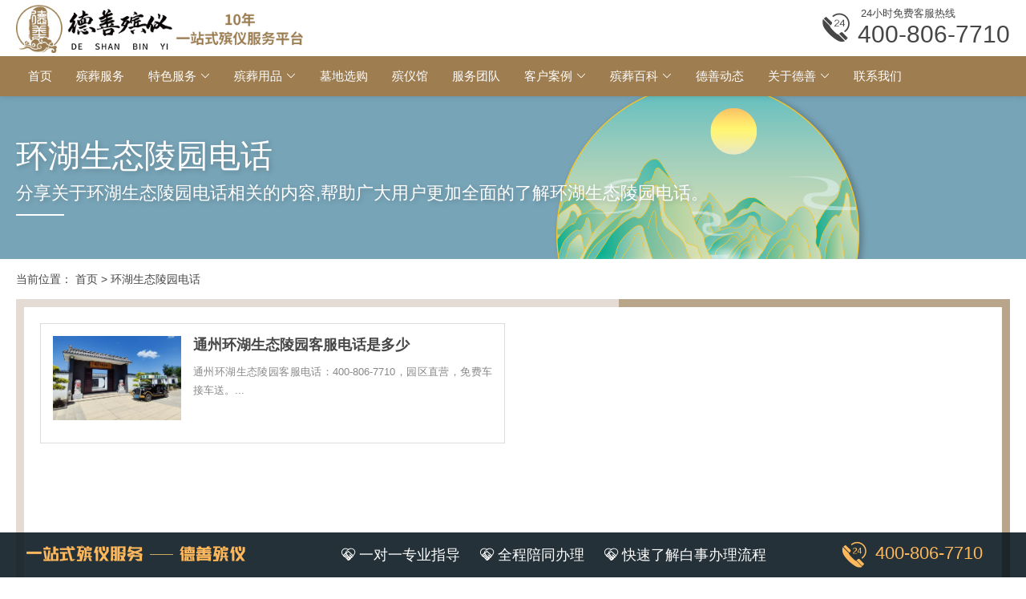

--- FILE ---
content_type: text/html;charset=utf-8
request_url: http://www.deshanbinzang.com/tags/650.html
body_size: 4853
content:
<!DOCTYPE html>
<html lang="zh-CN">

<head>
  <meta http-equiv="Content-Type" content="text/html; charset=UTF-8">
<title>环湖生态陵园电话频道分享关于环湖生态陵园电话知识内容_德善殡葬官网</title>
<meta name="keywords" content="环湖生态陵园电话" />
<meta name="description" content="环湖生态陵园电话频道,分享关于环湖生态陵园电话相关的内容,帮助广大用户更加全面的了解环湖生态陵园电话。" />
<link href="/favicon.ico" rel="shortcut icon" type="image/x-icon" />
  <meta http-equiv="X-UA-Compatible" content="IE=Edge">
  <meta name="renderer" content="webkit|ie-comp|ie-stand">
  <meta name="viewport" content="width=device-width, initial-scale=1.0, maximum-scale=1.0, user-scalable=0">
  <meta http-equiv="Cache-Control" content="no-transform">
  <meta name="applicable-device" content="pc,mobile">
  <meta name="MobileOptimized" content="width">
  <meta name="HandheldFriendly" content="true">
  <link rel="stylesheet" href="/skin/css/bootstrap.min.css" type="text/css">
  <link rel="stylesheet" href="/skin/css/swiper-3.4.2.min.css">
  <link rel="stylesheet" href="/skin/css/ds_web.css" type="text/css">
  <link rel="stylesheet" href="/skin/css/ds_plugin.css" type="text/css">
  <link rel="stylesheet" href="/skin/css/special.css" type="text/css">
  <!-- 样式重置css -->
  <link rel="stylesheet" href="/skin/css/private.css" type="text/css">
</head>

<body>
  <div class="content-overlay"></div>
  <!-- 顶部栏 -->
 <section class="top-bar" id="top-bar">
    <div class="container">
      <div class="row hearder-top">
        <div class="logo">
          <a href="http://www.deshanbinzang.com" title="德善殡仪"><img src="/skin/image/logo.png" alt="德善殡葬官网"></a>
        </div>

        <div class="pull-right tsx-top-tel relative hidden-xs animated fadeIn">
          <p class="small">24小时免费客服热线</p>
          <h2 class="sonti">400-806-7710</h2>
        </div>
        <!-- wap 导航 -->
        <div class="mobile-menu-swipe visible-xs-block">
          <a href="javascript:void(0);" id="mobile-menu-swipe">
            <i class="iconfont tsx-caidan"></i>
          </a>
        </div>


      </div>
    </div>
  </section>
  <!-- 导航 -->
  <section class="nav-bar nav" id="nav-bar">
    <div class="container">
      <div class="row">
        <div class="close-menu"> <i class="iconfont tsx-guanbi "></i> </div>
        <ul class="top-menu top-menu-sub">
        
        
        
        
          <li><a href="http://www.deshanbinzang.com">首页</a></li>
          
          <li><a href="http://www.deshanbinzang.com/byfw/">殡葬服务</a></li>
        
          <li class="has-subnav">
            <a href="http://www.deshanbinzang.com/tsfw/">特色服务</a>
            <span></span>
            <dl class="sub-nav">
            
                                  <dd><a href="http://www.deshanbinzang.com/md/">墓地选购</a></dd>
                                    <dd><a href="/haisa/">骨灰海葬</a></dd>
                                    <dd><a href="/qianfen/">迁坟服务</a></dd>
                   
              
            </dl>
          </li>
 
           <li class="has-subnav">
            <a href="http://www.deshanbinzang.com/bzyp/">殡葬用品</a>
            <span></span>
            <dl class="sub-nav">
            
                                  <dd><a href="/ghh/">骨灰盒</a></dd>
                                    <dd><a href="/sy/">寿衣</a></dd>
                                    <dd><a href="/mdyp/">墓地用品</a></dd>
                   
              
            </dl>
          </li>

          <li><a href="http://www.deshanbinzang.com/md/">墓地选购</a></li>
          <li><a href="http://www.deshanbinzang.com/byg/">殡仪馆</a></li>
          <li><a href="http://www.deshanbinzang.com/tm/">服务团队</a></li>
           <li class="has-subnav">
            <a href="http://www.deshanbinzang.com/anli/">客户案例</a>
            <span></span>
            <dl class="sub-nav">
            
                                  <dd><a href="/fuwu/">服务案例</a></dd>
                                    <dd><a href="/xuanmu/">选墓案例</a></dd>
                   
              
            </dl>
          </li>

           <li class="has-subnav">
            <a href="http://www.deshanbinzang.com/bzbk/">殡葬百科</a>
            <span></span>
            <dl class="sub-nav">
            
			             <dd><a href="/bzwh/" >殡葬文化</a></dd>
                          <dd><a href="/bzcs/" >殡葬常识</a></dd>
                          <dd><a href="/gmcs/" >购墓常识</a></dd>
               
              
            </dl>
          </li>
		<li><a href="http://www.deshanbinzang.com/dsdt/">德善动态</a></li>
           <li class="has-subnav">
            <a href="http://www.deshanbinzang.com/gywm/">关于德善</a>
            <span></span>
            <dl class="sub-nav">
            
                                  <dd><a href="/jianjie/">公司简介</a></dd>
                   
              
            </dl>
          </li>
          <li><a href="http://www.deshanbinzang.com/lxwm/">联系我们</a></li>
        </ul>
      </div>
    </div>
  </section>
  <!-- banner -->
  <section class="top-banner baike">
    <div class="container" style="background-image:url(/skin/image/binzangbaike-banner.jpeg)">
      <div class="row relative">
        <div class="page-title-block">
          <h1>环湖生态陵园电话</h1>
          <span>分享关于环湖生态陵园电话相关的内容,帮助广大用户更加全面的了解环湖生态陵园电话。</span>
        </div>
      </div>
    </div>
  </section>
  <!-- 内容区 -->
  <section class="page-main-conten pb-page-1 baike-main-bg">
    <div class="container">
      <ol class="tsx-breadcrumb small row">
        <li>当前位置：  <a href='http://www.deshanbinzang.com' class=''>首页</a> &gt; 环湖生态陵园电话</li>
      </ol>
    </div>
    <div class="container-tsx">
      <div class="baike-wrap p-lg-20">
       
        <!-- list -->
        <div class="portfolio portfolio-c clearfix pb-lg-40 pb-xs-10">

          
          
          <div class="portfolio-item">
            <article class="baike-list-item clearfix"> <a href="/gmcs/839.html" title="通州环湖生态陵园客服电话是多少" target="_blank">
                <div class='baike-img'><img src="/uploads/allimg/20240415/1-240415144536112.png" alt="通州环湖生态陵园客服电话是多少" class='lazyload'>
                </div>
              </a>
              <div class="baike-item-body">
                <h3><a href="/gmcs/839.html" title="通州环湖生态陵园客服电话是多少" target="_blank"><b>通州环湖生态陵园客服电话是多少</b></a>
                </h3>
                <p class="t-c-gray small hidden-xs">通州环湖生态陵园客服电话：400-806-7710，园区直营，免费车接车送。...</p>
              </div>
            </article>
          </div>
      
          
          
        </div>
        <!-- page -->
        <div class="tsx-pagination">
          <div class="pagination">
    <!--页码 开始-->
      <div class="pages">
        <div class='dataTables_paginate paging_simple_numbers'>
          <ul class='pagination'>
             共<strong>1</strong>页 <strong>1</strong>条          </ul>
        </div>
      </div>
      <!--页码 结束--> 
          </div>
        </div>
      </div>
    </div>
  </section>
  <!-- 底部栏 -->
  <footer class="tsx-footer">
    <div class="container-tsx">
      <div class="footer-logo"><img src="/skin/image/footer-logo.png"></div>
      <div class="layout ed-lg-3 ed-xs-1 relative">
        <div class="footer-solo">
          殡葬行业标杆企业<br />一站式殡葬服务平台

        </div>
        <div class="footer-contact">
          <ul class="layout ed-lg-1 ed-xs-2">
            <li>
              <p><i class="iconfont tsx-dianhua-copy"></i> 24小时专线</p>
              <div class="tel">400-806-7710</div>
            </li>
            <li>
              <p><i class="iconfont tsx-weizhi1"></i> 地址</p>
              <div class="address">北京市昌平区百百路金石企业园德善殡葬</div>
            </li>
          </ul>
        </div>
        <div>
          <ul class="tsx-ul-1 li-3 code-img text-center hidden-xs">
            <li> <span class="font-s">德善微信公众号</span> <img src="/uploads/allimg/20231007/1-23100G52631T2.jpg" alt="德善微信公众号">
            </li>
            <li> <span class="font-s">德善管家小程序</span> <img src="/uploads/allimg/20231007/1-23100G52F41C.jpg" alt="德善管家小程序">
            </li>
            <li> <span class="font-s">德善京东店铺</span> <img src="/uploads/allimg/20231007/1-23100G52I3M3.jpg" alt="德善京东店铺">
            </li>
          </ul>
        </div>
      </div>
      <div class="tsx-copyright font-s">
        <ul class="layout ed-lg-2 ed-xs-1 text-xs-center">
          <li class="mb-xs-10"> © Coptyright 2014-2023 德善殡仪
            <a class="hidden-xs" rel="nofollow" target="_blank" href="#2"><a href="https://beian.miit.gov.cn/" rel="nofollow" target="_blank">京ICP备14055262号-10</a></a>
          </li>
          <li class="text-lg-right"> 德善殡葬提供专业的殡仪服务,优质的骨灰盒、寿衣等殡葬产品 </li>
        </ul>
      </div>
    </div>
  </footer>
  <!-- 底部悬浮层 -->
  <div id="service-quick-menu">
    <div class="container-tsx clearfix">
      <div class="sqm-1">
        <a target="_blank" href="#2"><img src="/skin/image/logo-salog-2.png" alt="百年殡葬老店" width="300"></a>
      </div>
      <div class="sqm-2">
        <span><i class="iconfont tsx-fuwu1"></i>一对一专业指导</span>
        <span><i class="iconfont tsx-fuwu1"></i>全程陪同办理</span>
        <span><i class="iconfont tsx-fuwu1"></i>快速了解白事办理流程</span>
      </div>
      <div class="sqm-3">
        <div class="tel">400-806-7710</div>
      </div>
    </div>
  </div>
  
  <div class="tsx-bottom-fixed">
  <ul class="tsx-ul-1">
    		
    <li class="tbf-li-1"><img src="/skin/image/index-zbfw-people.png" alt="德善殡葬"></li>
    <li class="tbf-li-2">
      <div class="font-bold">贾总</div>
      <div class="font-s">殡葬部总经理</div>
    </li>
    <!--<li class="tbf-li-3"><a href="javascript:;" onclick="return ECHAT.customMiniChat()" class="btn tsx-btn-2 btn-block"><i class="iconfont tsx-weixin"></i>在线咨询</a></li>-->
    <li class="tbf-li-4"><a href="tel:400-806-7710" class="btn btn-red btn-block"><i class="iconfont tsx-dianhua-copy"></i>打电话</a></li>
  </ul>
</div>
  
  <!-- 返回顶部 -->
  <div id="back-to-top">
    <a href="#top" aria-label="返回顶部">
      <i class="iconfont tsx-fanhui"></i>
    </a>
  </div>
  <script src="/skin/js/jquery_1.12.4_jquery.min.js"></script>
  <script src="/skin/js/bootstrap.min.js"></script>
  <script src="/skin/js/ds_plugins.js"></script>
  <script src="/skin/js/swiper-3.4.2.min.js"></script>
  <script src="/skin/js/ds.js"></script>
  <script src="/skin/js/flex.js"></script>
  <script type="text/javascript">
    // 导航
    $('.top-menu-sub span').click(function () {
      $(this).toggleClass('active')
    })
    $('.top-menu li').eq(0).addClass('active');
    // 服务团队
    var mySwiper2 = new Swiper('.team_lunbo1', {
      spaceBetween: 20,
      slidesPerView: 9,
      nextButton: '.anjian_right',
      prevButton: '.anjian_left',
      onClick: function () {
        mySwiper3.slideTo(mySwiper2.clickedIndex)
      }
    })
    var mySwiper3 = new Swiper('.team_lunbo', {
      nextButton: '.team_right',
      prevButton: '.team_left',
      onSlideChangeStart: function (swiper) {
        updateNavPosition__1(swiper)
      }
    })
    function updateNavPosition__1(swiper) {
      if ($(window).width() < 800) return
      $('.team_lunbo1 .active-nav').removeClass('active-nav');
      var activeNav = $('.team_lunbo1 .swiper-slide').eq(swiper.activeIndex).addClass('active-nav');
      if (!activeNav.hasClass('swiper-slide-visible')) {
        if (activeNav.index() > mySwiper2.activeIndex) {
          var thumbsPerNav = Math.floor(mySwiper2.width / (activeNav.width() + 20));
          mySwiper2.slideTo(activeNav.index() - thumbsPerNav);
        } else {
          mySwiper2.slideTo(activeNav.index())
        }
      }
    }
    // 殡葬用品
    $('.index-title-hd dd').click(function () {
      let ind = $(this).index();
      $(this).addClass('on').siblings().removeClass('on');
      $('.index-title-bd li').eq(ind).addClass('on').siblings().removeClass('on')
    })
  </script>
  <script language="javascript" src="http://ddt.zoosnet.net/JS/LsJS.aspx?siteid=DDT12443373&float=1&lng=cn"></script> 
  <style type="text/css">
    .pagination p {
      margin: 0;
      cursor: pointer
    }

    .pagination {
      height: 40px;
      text-align: center;
      padding: 20px 0px;
    }

    .pagination a {
      display: inline-block;
      margin-right: 10px;
      padding: 2px 12px;
      height: 24px;
      border: 1px #cccccc solid;
      background: #fff;
      text-decoration: none;
      color: #808080;
      font-size: 12px;
      line-height: 24px;
    }

    .pagination a:hover {
      color: #253d8b;
      background: white;
      border: 1px #253d8b solid;
    }

    .pagination a.cur {
      border: none;
      background: #253d8b;
      color: #fff;
    }

    .pagination p {
      display: inline-block;
      padding: 2px 12px;
      font-size: 12px;
      height: 24px;
      line-height: 24px;
      color: #bbb;
      border: 1px #ccc solid;
      background: #fcfcfc;
      margin-right: 8px;
    }

    .pagination p.pageRemark {
      border-style: none;
      background: none;
      margin-right: 0px;
      padding: 4px 0px;
      color: #666;
    }

    .pagination p.pageRemark b {
      color: red;
    }

    .pagination p.pageEllipsis {
      border-style: none;
      background: none;
      padding: 4px 0px;
      color: #808080;
    }

    .dates li {
      font-size: 14px;
      margin: 20px 0
    }

    .dates li span {
      float: right
    }
  </style>

<script>
var _hmt = _hmt || [];
(function() {
  var hm = document.createElement("script");
  hm.src = "https://hm.baidu.com/hm.js?220c548267be1c7fe3f92af5beb8fefd";
  var s = document.getElementsByTagName("script")[0]; 
  s.parentNode.insertBefore(hm, s);
})();
</script>
</body>

</html>

--- FILE ---
content_type: text/css
request_url: http://www.deshanbinzang.com/skin/css/ds_web.css
body_size: 25713
content:
html.tsx-pc{overflow-x:hidden}
body{color:#464646;font-size:15px;line-height:1.5;}
:active,:focus{outline:none !important}
::selection{background:#92703f;color:#fff;text-shadow:none}
::-moz-selection{background:#92703f;color:#fff;text-shadow:none}
::-webkit-selection{background:#92703f;color:#fff;text-shadow:none}
.oh{overflow:hidden}
.relative{position:relative}
img{max-width:100%;border:none;user-select:none;}
.img-fullwidth{width:100%}
a,a.normal{text-decoration:none;color:inherit}
a.tuchu,.articl-detail a{color:#bb8538}
a:hover,a:focus,a.tuchu:hover,.articl-detail a:hover{text-decoration:none;color:#92703f}
.content-overlay{position:fixed;top:0;left:0;width:0;height:0;background:rgba(0,0,0,0.45);z-index:99;opacity:0;visibility:hidden}
.content-overlay--is-visible{opacity:1;visibility:visible;width:100%;height:100%}
.not-animated{opacity:0}
dl,dt,dd,ol,ul,li{list-style:none;margin:0;padding:0}
h1,h2,h3,h4,h5,h6,.h1,.h2,.h3,.h4,.h5,.h6{margin-top:0;margin-bottom:10px;font-weight:400;line-height:1.3}
.xuanmu-detail-1 .info .title,.byg-desc-wrap .info .title,.emall-detail-wrap .product-detail-r .title,.article-title{font-size:20px}
.article-title{text-align:center}
h1,.big-font,.h1{font-size:36px}
h2,.h2{font-size:30px}
h3,h1.title,.h3{font-size:26px}
h4,.h4,.team-card-2 .title{font-size:22px}
h5,.h5,.f-18{font-size:18px}
h6,.h6,.case-item>.info .title,.f-16{font-size:16px}
p{font-weight:normal;line-height:1.8}
p.small,.font-s{font-size:13px}
.about-para-1 p,.about-brand-content p{text-indent:2em;text-align:justify}
.text-justify,.articl-detail p,.baike-list-item .baike-item-body>p{text-align:justify}
.t-c-1,.filter-1 li.active a,.filter-1 li a:hover{color:#df952b}



.t-c-2{color:#92703f}
.t-c-3{color:#fff}
.t-c-4{color:#92703f}
.t-c-gray{color:#888888}
.t-c-gray-2{color:#777}
.t-c-red{color:#bf1d2d}
.t-c-brown{color:#7f6e60}
.font-bold{font-weight:700}
i.i-lg{font-size:32px}
i.i-md{font-size:24px}
.emall-sub-class li a h1,.emall-sub-class li a h2,.filter-selector ul li a h2,.nav-tabs.tsx-nav-tabs-1>li>a h2,.nav-tabs.tsx-nav-tabs-1>li>a h3{font-size:15px;margin-bottom:0;line-height:1.5}
.text-oneline,.shop-photo-album .title,.photo-album .title,.photo-album-2 .title,.index-news-list li a,.index-byg-item .local,.index-byg-item h3,.index-xuanmu-item .title,.tsx-ul-2 li h3,.tsx-dl-1 dt,.tsx-ul-2 li,.tsx-ul-3 li,.case-meta li,.about-honor ul li>span p{white-space:nowrap;overflow:hidden;text-overflow:ellipsis}
.text-twoline,.case-item>.info .title,.index-f-news h3,.index-baike-item .info .title,.case-box .title,.ln-item .info .title{overflow:hidden;text-overflow:ellipsis;display:-webkit-box;-webkit-line-clamp:2;-webkit-box-orient:vertical;white-space:normal}
.text-threeline{overflow:hidden;text-overflow:ellipsis;display:-webkit-box;-webkit-line-clamp:3;-webkit-box-orient:vertical;white-space:normal}
.lineheight-normal{line-height:1.5 !important}
.lineheight-none{line-height:1!important}
.top-bar{background-color:#fff;height:70px;position:relative;z-index:100}
.top-bar .hearder-top{height:70px}
.top-bar .hearder-top .logo{line-height:70px;float:left}
.top-bar .hearder-top .logo h1{margin-bottom:0;height:100%;line-height:inherit;font-size:inherit}
.top-bar .hearder-top .logo img{height:60px}
.city-site{display:inline-block;margin:20px 0 0 20px;position:relative}
.city-site>span{display:inline-block;line-height:30px;padding:0 10px;cursor:pointer;position:relative}
.city-site>span>i{margin-right:5px}
.city-site>ul{background:#fff;position:absolute;left:0;top:100%;padding:5px;width:160px;box-shadow:0 0 4px 0 rgba(0,0,0,.1);display:none}
.city-site>ul>li{float:left;width:50%;padding:5px}
.city-site>ul>li>a{display:block;line-height:30px;font-size:13px;padding:0 5px;text-align:center}
.city-site>ul>li>a:hover{background:#f4f4f4}
.city-site>ul>li.active>a{color:#fff;background:#92703f}
.city-site:hover>span{border-color:#92703f;color:#92703f}
.city-site:hover>ul{display:block}
.top-bar .hearder-top .tsx-top-tel{height:100%;/*padding-right:110px;background:url(../image/top-tel-bg.png) no-repeat;*/background-position:100% 100%}
.top-bar .hearder-top .tsx-top-tel:before{font-family:iconfont;content:"\e60a";position:absolute;font-size:36px;top:50%;transform:translateY(-50%)}
.tsx-top-tel p,.tsx-top-tel h2,.tsx-top-tel .h2{margin-left:45px;line-height:1.1;margin-bottom:2px}
.tsx-top-tel .tel{font-size:22px;margin-left:45px;line-height:25px}
.tsx-top-tel .tel:first-child{padding-top:8px}
.tsx-top-tel>p{padding-top:10px;text-indent:4px}
.nav-bar{min-height:50px;background-color:#9e7d50;z-index:99;position:relative}

.top-menu,.top-menu>li{float:left;position:relative}
.top-menu>li a{color:#fff;padding:0 15px;line-height:50px;display:block;transition:background-color 0.25s ease;background-color:transparent;position:relative}
.top-menu>li a:hover{color:#fff;background-color:#e9c474}
.top-menu>li.active>a{color:#fff;/*background-color:#e9c474*/}




.menu-search{float:right}
.menu-search > .nav-search-icon{line-height:49px;color:#fff}
.menu-search > .nav-search-icon:hover{color:#fff}
.menu-search .nav-search-box{position:absolute;background-color:#f7f4f1;width:300px;right:0;top:50px;border-radius:0 0 4px 4px;padding:10px;transition:all 0.5s ease;opacity:0;visibility:hidden}
.menu-search.search-open .nav-search-box{visibility:visible;opacity:1}
.close-menu{height:32px;width:32px;line-height:32px;display:none;position:fixed;top:15px;left:285px;color:#fff;text-align:center;font-size:26px}
.top-banner,.top-swiper{background-color:#e5dfda}
.page-title-block{position:relative;z-index:2;padding:54px 0;color:#fff;text-shadow:2px 2px 6px rgba(0,0,0,.2)}
.top-banner >.container{background-repeat:no-repeat;background-size:cover;opacity:0;transition:opacity 1s ease 0.2s;background-position:50% 50%}
.top-banner >.container.fadeIn{opacity:1}
.top-banner.case{background-color:#cdd3df}
.top-banner.case >.container{background-image:url(../image/case-top-banner.jpg)}
.top-banner.news{background-color:#a38c68}
.top-banner.news >.container{background-image:url(../image/news-top-banner.jpg)}
.top-banner.team{background-color:#d8bc8e}
.top-banner.team >.container{background-image:url(../image/team-top-banner.jpg)}
.top-banner.shop{background-color:#bfa9a9}
.top-banner.shop >.container{background-image:url(../image/shop-top-banner.jpg)}
.top-banner.contact{background-color:#dcc4ba}
.top-banner.contact >.container{background-image:url(../image/contact-top-banner.jpg)}
.top-banner.about{background-color:#49897c}
.top-banner.about >.container{background-image:url(../image/about-top-banner.jpg)}
.top-banner.byg{background-color:#dce0e2}
.top-banner.byg >.container{background-image:url(../image/byg-top-banner.jpg)}
.top-banner.baike{background-color:#77a4b7}
.top-banner.baike >.container{background-image:url(../image/baike-top-banner.jpg)}
.top-banner.mudi{background-color:#c2a87e}
.top-banner.emall{background-color:#873e35}
.top-banner.emall >.container{background-image:url(../image/emall-top-banner.jpg)}
.top-banner.special{background-color:#66504d}
.top-banner.special >.container{background-image:url(../image/special-top-banner.jpg)}
.page-title-block-2{position:relative;top:50%;transform:translateY(-50%);z-index:2}
.page-title-block h1,.page-title-block-2 h1,.page-title-block h2,.page-title-block-2 h2,.page-title-block .h1,.page-title-block-2 .h1,.page-title-block .h2,.page-title-block-2 .h2{font-size:40px;color:#fff;line-height:1}
.page-title-block span,.page-title-block-2 span{font-size:22px;color:#fff}
.page-title-block:after{content:'';display:block;margin-top:10px;width:60px;border-top:2px solid #fff}
.page-title-block-2:after{content:'查看详情';display:block;margin-top:10px;line-height:36px;text-align:center;width:100px;background:#fff}
.top-swiper,.top-swiper article{height:380px}
.top-swiper article{position:relative;overflow:hidden}
.top-swiper article a{display:block;height:100%;width:100%}
.top-swiper .owl-dots,.swiper-ty .owl-dots{margin-top:-22px;position:absolute;width:100%}
.top-swiper .owl-next,.top-swiper .owl-prev{background-color:rgba(255,255,255,0.5);font-size:28px}
.bg-white{background-color:#fff}
.bg-gray-1{background-color:#ebebeb}
.bg-gray-2{background-color:#f4f4f4}
.bg-img-1{background-image:url(../image/bg-img-1.png)}
.bg-img-2{background-image:url(../image/bg-img-2.jpg)}
.bg-img-3{background-image:url(../image/bg-img-3.jpg)}
.bg-img-a{background-image:url(../image/bg-img-a.jpg)}
.imagescalein img{-webkit-transform:scale(1);transform:scale(1)}
.imagescalein:hover img{-webkit-transform:scale(1.1);transform:scale(1.1)}
.page-main-conten{position:relative;min-height:60vh}
.per-10,.tsx-ul-1.li-10>li{width:10%}
.tsx-ul-1.li-9>li{width:11.111%}
.tsx-ul-1.li-7>li{width:14.285%}
.tsx-ul-1.li-6>li{width:16.666%}
.per-20,.tsx-ul-1.li-5>li{width:20%}
.per-30{width:30%}
.tsx-ul-1.li-4>li{width:25%}
.per-33,.tsx-ul-1.li-3>li{width:33.333%}
.per-35{width:35%}
.per-40{width:40%}
.per-50,.tsx-ul-1.li-2>li,.ed-2>div,.ed-2>li{width:50%}
.per-60{width:60%}
.per-65{width:65%}
.per-66{width:66.666%}
.per-70{width:70%}
.per-80{width:80%}
.per-90{width:90%}
.per-100{width:100%}
.layout>div,.layout>li{float:left}
.tsx-table,.tsx-layout-table{display:table}
.tsx-t-row,.tsx-table>div{display:table-row}
.tsx-t-td,.tsx-t-row>div,.tsx-table>div>div,.tsx-layout-table>li,.tsx-layout-table>div{display:table-cell;vertical-align:middle}
.tsx-t-td.vtop,.tsx-t-row>div.vtop,.tsx-table.vtop>div>div,.tsx-layout-table.vtop>li,.tsx-layout-table.vtop>div{vertical-align:top}
.tsx-table.all-border>div>div{border-left:1px solid #ebebeb;border-bottom:1px solid #ebebeb}
.tsx-table.all-border>div>div:last-child{border-right:1px solid #ebebeb}
.tsx-table.all-border>div:first-child>div{border-top:1px solid #ebebeb}
.normal-part-title{margin-bottom:24px}
.normal-part-title .title{font-size:24px;position:relative;margin-bottom:0;line-height:1}
.normal-part-title .title:before{position:absolute;content:"";height:2px;width:50px;background:#d1a15d;left:0;bottom:-10px}
.normal-part-title p{margin-bottom:0;margin-top:20px;line-height:1.3}
.news-page{margin:-10px 48px;background:#e2ddd8}
.news-page >.news-page-content{margin:20px 10px;min-height:300px;background:#fff;padding-top:20px;padding-bottom:20px;position:relative}
.news-list{display:flex;flex-flow:row;padding:20px;transition:all 0.2s linear}
.news-list:nth-child(2n){background-color:#f8f8f8}
.news-list:hover{box-shadow:0 2px 10px 0px rgba(0,0,0,0.18)}
.news-list .news-list-date{width:80px;height:80px;background:#ebebeb;border:1px solid #bfbfbf;margin-right:20px;text-align:center;border-radius:4px}
.news-list .news-list-info{margin-right:20px;flex:1;-ms-flex:1}
.news-list .news-list-info p{line-height:1.6;margin-bottom:0}
.news-list .news-list-info >span{display:none}
.news-list .news-list-info h3{font-weight:700}
.news-list .news-list-pic{width:180px}
.news-list .news-list-pic img{border-radius:4px}
.news-page-content .latest-news-list{padding-top:160px;width:300px;padding-left:15px;padding-right:15px}
.news-page-content .news-article-wrap{border-right:1px solid #eee;width:824px;padding:15px 30px 0}
.news-page-bg{background:url(../image/news-page-bg-1.jpg) no-repeat left bottom}
.news-page-content.news-content-bg{background-image:url(../image/news-detail-bg.jpg);background-position:top right;background-repeat:no-repeat}
.news-article-wrap>.title{font-size:28px;text-align:center}
.ln-item{padding-bottom:10px;border-bottom:1px solid #ececec;margin-bottom:10px}
.ln-item .image{width:100px;float:left;margin-right:10px}
.ln-item .info .title{font-size:15px;line-height:18px;max-height:36px}
.team-index-bg{background:url(../image/team-main-bg.png) repeat-x #f4f4f4}
.team-page-bg{background:url(../image/team-bg-2.jpg) no-repeat 50% 0%}
.team-detail-wrap{width:940px}
.team-aside{width:300px;padding-left:30px;margin-top: 20px;}
.team-detail-l{width:220px;margin-right:20px;padding:15px 10px;border:2px solid rgba(147,102,47,.2);text-align:center;background:#fff}
.team-detail-r{width:700px;padding-top:20px}
.team-detail-l .image,.team-detail-l .info{width:100%}
.team-detail-l .info{margin-top:20px}
.case-main-bg{background:url(../image/case-bg-1.jpg) no-repeat 50% 0%}
.case-page-bg{background:url(../image/bg-img-4.jpg)}
.case-detail{width:900px;margin-right:20px;padding:15px;background:#dcd8d5}
.case-detail .title{text-align:center;font-size:28px;margin:15px 0;padding-bottom:15px;border-bottom:1px solid #b5aea6}
.case-detail .articl-detail{background:#fff;padding:15px;margin-bottom:20px;margin-top:20px}
.case-detail-meta{width:400px}
.case-detail-meta li{text-align:center}
.case-detail-meta .case-class{width:42px;border-radius:50%;margin:0 auto;line-height:1;color:#fff;background:#503b25;height:42px;padding:6px 2px 0;font-size:14px}
.case-detail-meta li>span{display:block;font-weight:700;margin-bottom:5px}
.case-detail-meta .cdm-img img{border-radius:50%;width:42px}
.case-aside{width:320px}
.case-item{background:#fff;position:relative;box-shadow:0 0 6px 0 rgba(0,0,0,.15);transition:all .3s ease-in-out}
.case-item .image img{width:100%}
.case-item:before{position:absolute;left:0;top:0;right:0;bottom:0;border:5px solid rgba(147,102,47,.4);pointer-events:none}
.case-item>.info{padding:10px;border-bottom:2px solid #a59380}
.case-item>.info .title{height:38px;margin-bottom:0}
.case-item .case-meta{margin-bottom:10px}
.case-item .case-meta>li+li{padding-left:5px}
.case-item .case-meta>li>div{background:#a59380;color:#fff;text-align:center;padding:3px 0}
.case-item:hover .info{border-bottom-color:#92703f}
.case-box{padding:10px;background:#f4f4f4;border:1px solid #ececec;transition:border-color .2s ease-in-out}
.case-box:hover{border-color:#92703f}
.case-box .image{float:left;margin-right:10px;width:280px}
.case-box .image img{width:100%}
.case-box .info{padding-top:5px}
.case-box .label-wrap{margin-bottom:10px}
.case-box .title{font-size:18px;max-height:43px;margin-bottom:15px}
.case-box .case-meta{margin-right:-5px}
.case-box .case-meta>li{padding:0 5px 5px 0}
.case-box .case-meta>li>span{display:block;padding:5px;background:#a59380;line-height:1;color:#fff;font-size:14px}
.shop-photo-album{text-align:center;position:relative}
.photo-album,.photo-album-2{background-color:#fff;padding:3px;border:1px solid #ebebeb;text-align:center;position:relative}
.shop-photo-album .title,.photo-album .title,.photo-album-2 .title{position:absolute;left:3px;bottom:3px;right:3px;background-color:rgba(0,0,0,.5);color:#fff;margin:0}
.photo-album-2 .title{padding:6px 0}
.shop-photo-album img,.photo-album img{opacity:1;transition:opacity 0.4s ease;-webkit-transition:opacity 0.4s ease}
.shop-photo-album:hover img,.photo-album:hover img{opacity:0.9}
.shop-baidu-map,.xuanmu-baidu-map{border:1px solid #ebebeb;padding:4px;width:100%;background:#fff}
.shop-about,.shop-hot-main,.bd-map{width:854px}
.shop-hot{width:386px;padding-left:36px}
.shop-team-wrap,.shop-photo-wrap{background:#f4f4f4}
.shop-team-wrap,.gustbook-wrap,.shop-hot-product,.shop-photo-wrap{padding-bottom:40px;padding-top:40px}
.shop-about-wrap{background:url(../image/shop-about-bg.jpg) no-repeat 50% 0%;padding-top:40px}
.shop-map-wrap{padding-top:20px}
.shop-list>li{margin-bottom:30px;padding-left:30px;padding-right:30px}
.shop-list>li:last-child{margin-bottom:0}
.shop-list-item{width:824px;position:relative;padding-top:15px;padding-bottom:15px;background:#fff}
.shop-list>li:nth-child(odd) .shop-list-item .image{margin-left:-30px}
.shop-list>li:nth-child(even) .shop-list-item .image{margin-right:-30px;left:450px}
.shop-list>li:nth-child(even) .shop-list-item .info{right:370px}
.shop-list>li:nth-child(even) .shop-list-item{margin-left:auto}
.shop-list-item .image{width:400px;position:relative}
.shop-list-item .image:before{position:absolute;content:"";left:0;top:0;right:0;bottom:0;border:8px solid rgba(210,189,163,.6);pointer-events:none}
.shop-list-item .info{width:450px;padding:0 20px;position:relative}
.shop-list-item .info .title{font-size:24px}
.shop-list-item .info .meta>li + li{padding-left:15px}
.shop-kefu,.shop-guide{width:386px}
.shop-guide{padding-left:30px}
.guide-b{padding:15px;background:#d1a15d;color:#fff;border-radius:5px}
.shop-guide .guider .image{width:60px;float:left}
.shop-guide .guider .info{margin-left:70px;padding-top:5px}
.shop-top-wrap{background:#b8ad9f;border-radius:5px;overflow:hidden;position:relative}
.shop-slide{height:380px}
.shop-slide article{height:380px;position:relative}
.shop-top-content{position:absolute;left:0;right:0;bottom:0;padding:15px 20px;background:rgba(0,0,0,.6);color:#fff;z-index:2}
.shop-top-content .shop-title{width:310px}
.shop-top-content .shop-yw{width:750px}
.shop-top-content .shop-yw>ul>li{padding:5px 0}
.shop-top-content .shop-yw>ul>li>span + span{margin-left:5px}
.shop-top-content .shop-dz{width:140px;text-align:center;position:relative;margin-top:-60px}
.shop-top-content .shop-dz img{width:80px;border-radius:50%}
.contact-doc{color:#fff;position:relative;background:url(../image/contact-bg-1.jpg) no-repeat;padding:20px}
.contact-doc:before{position:absolute;content:" ";border:3px solid rgba(255,255,255,.4);top:10px;left:10px;right:10px;bottom:10px}
.contact-bj-shop,.special-item{border:1px solid #ebebeb;padding:3px;height:100%}
.contact-bj-shop p{margin-bottom:0}
.index-history-list{padding:20px 0 0}
.index-history-list li{float:left;position:relative;width:20%;text-align:center;overflow:hidden}
.index-history-list li span{height:16px;width:16px;margin:0 auto;background-color:#fff;border-radius:50%;border:2px solid #e9c474;display:block;position:relative;z-index:2}
.index-history-list li:before,.index-history-list li:after{content:'';position:absolute;top:7px;width:50%;border-top:solid 1px #e9c474;}
.index-history-list li:before{left:0}
.index-history-list li:after{right:0}
.about-brand-content{border:1px solid #424242;background-color:rgba(0,0,0,.6);color:#ebebeb}
.about-brand-wrap{background:url(../image/about-bg-1.jpg) 50% no-repeat;background-attachment:fixed;background-size:cover}
.about-honor{background:#764541;color:#ebebeb}
.about-honor ul li>span p{margin-bottom:0;font-size:13px;padding-top:5px}
.about-honor ul li>span a{text-decoration:underline}
.about-honor ul li>span a:hover{color:#d1a15d;text-decoration:none}
.about-history-wrap{background-color:#e4ddd4}
.about-history-new{position:relative;width:740px;margin:0 auto}
.about-history-new:before{position:absolute;left:50%;height:100%;top:0;width:2px;background:#c5ab85;content:"";margin-left:-1px}
.about-history-new .history-item{display:table;margin-bottom:40px;position:relative;transition:background .3s ease-in-out}
.about-history-new>li>.history-item:last-child{margin-bottom:0}
.about-history-new>li:last-child{padding-left:10px}
.about-history-new>li:first-child{padding-top:100px;padding-right:10px}
.about-history-new>li>.history-item:before{position:absolute;width:10px;height:10px;top:50%;content:"";background:#a27b53;border-radius:50%}
.about-history-new>li:last-child>.history-item:before{left:-15px}
.about-history-new>li:first-child>.history-item:before{right:-15px}
.history-item>div{display:table-cell;vertical-align:middle;padding:10px;width:180px}
.history-item .image{background:#d2bda3}
.history-item .date{font-size:24px}
.about-history-new .history-item:hover{background:#f4f4f4}
.about-service-wrap{background:url(../image/about-bg-2.jpg) no-repeat 50%;background-size:cover}
.about-sw-2 .item{width:70%;position:relative}
.about-sw-2 .tel{width:30%;position:relative;padding-top:40px}
.about-sw-2 .item li{padding-top:20px}
.about-sw-2 .item li:nth-child(odd)>div{top:-10px}
.about-sw-2 .item li>div{width:84%;text-align:center;background-color:rgba(255,199,126,0.4);padding:24px 0;font-size:22px;color:#fff;line-height:1.8;position:relative}
.about-para-3{background:url(../image/about-bg-3.png) no-repeat;background-position:50% 100%}
.about-ln-l{width:500px}
.about-ln-l .title,.about-ln-r .title{writing-mode:vertical-rl;writing-mode:tb-rl;font-size:22px;line-height:1.2;height:120px;text-align:center;width:78px;border:2px solid #dec39c;padding:10px;color:#ad864e}
.about-ln-l .desc,.about-ln-r .desc{font-size:16px;text-align:justify;padding-left:100px;position:relative;top:-40px}
.about-ln-r{width:500px;position:relative;left:240px}
.byg-top-wuyan{background-image:url(../image/byg-bg-1.png);background-repeat:repeat-x;height:28px}
.tsx-qanda{border-bottom:1px dotted #ccc;margin-bottom:12px}
.tsx-qanda>.answer-body{padding-left:20px;color:#888}
.tsx-qanda .question-title{font-size:16px;position:relative;padding-left:20px}
.tsx-qanda .question-title:before{content:"\e602";color:#555;font-family:"iconfont";position:absolute;left:0}
.byg-desc-wrap .image{width:570px;border:5px solid #cec2b4}
.byg-desc-wrap .info{width:670px;padding-left:20px;padding-top:10px}
.byg-byts{margin-top:20px;text-align:center;background:url(../image/byg-bg-4.jpg) no-repeat 50% 100%;height:100px;color:#fff;background-size:cover;border-radius:5px}
.byg-byts li img{display:block;margin:0 auto 10px}
.byg-byts li{font-size:18px;padding-top:10px;line-height:1}
.byg-desc-wrap{padding-top:20px;background:#f4f4f4;padding-bottom:40px}
.byg-photo-wrap,.byg-about-wrap,.byg-pingjia-wrap,.byg-case-wrap{padding-top:40px;padding-bottom:40px}
.byg-photo-wrap,.byg-pingjia-wrap{background:#f4f4f4}
.byg-map-wrap{padding-top:40px;background:url(../image/byg-bg-2.jpg) no-repeat 50% 100%}
.byg-about-wrap .articl-detail{width:820px;padding-right:20px;border-right:2px solid #ececec}
.byg-about-wrap .byg-questions{width:400px;padding-left:20px}
.byg-map-wrap .shop-baidu-map{width:880px}
.byg-items{background-image:url(../image/bg-img-1.png);padding:10px}
.byg-items .image{max-height:188px;overflow:hidden}
.byg-items .info{background:#fff;padding:10px;margin:-20px 5px auto;position:relative;border-bottom:3px solid #d1a15d;transition:border-color .2s ease-in-out}
.byg-items:hover .info{border-color:#503b25}
.byg-items .info .title{font-size:18px}
.xuanmu-detail-info p{margin-bottom:0}
#mudi-home .owl-dots{margin-top:-22px !important;position:absolute;width:100%}
.free-car{margin-right:-5px}
.free-car>li{padding-right:1px}
.free-car>li>div{padding:10px 8px;background-color:#fbe0bb;border-radius:4px}
.free-car li span{display:block;height:34px;width:34px;border-radius:50%;background:#bf1d2d;color:#fff;margin:0 auto 5px;text-align:center}
.free-car i{font-size:22px;line-height:34px}
.free-car li a span{background-color:#d1a15d}
.free-car li a:hover span{background-color:#92703f}
.filter-selector ul li a:hover,.filter-selector ul li.active a{color:#fff;background:#d1a15d}
.index-xuanmu-item.withbborder{border:2px solid #ececec;transition:border-color .2s ease-in-out}
.index-xuanmu-item.withbborder:hover{border-color:#92703f}
.index-xuanmu-item.withbborder .img-wrap{text-align:center;padding:5px}
.index-xuanmu-item .img-wrap{position:relative}
.filter-list{padding-top:10px;border-top:1px solid #ececec;margin-bottom:20px}
.filter-name{float:left;clear:left;width:90px;text-align:right;overflow:hidden;white-space:nowrap;line-height:2;font-weight:600}
.filter-selector{margin-left:100px;line-height:2}
.filter-selector ul li{float:left;margin:0 5px 10px 0}
.filter-selector ul li a{display:block;padding:0 8px}
.filter-selector ul li a h2{line-height:2}
.xuanmu-detail-1 .image{width:554px}
.xuanmu-detail-1 .info{width:686px;padding-left:20px;position:relative}
.xuanmu-detail-1 .xuanmu-price{position:absolute;right:0;top:10px}
.xm-btn-wrap{display:none}
.xuanmu-about-wrap{background:#f4f4f4;margin-top:20px}
.xuanmu-map-wrap,.xuanmu-photo-wrap,.xuanmu-muxin-wrap,.xuanmu-about-wrap,.xuanmu-pingjia{padding-top:40px;padding-bottom:40px}
.xuanmu-photo-wrap{background:#f4f4f4}
.xuanmu-map-wrap{background:url(../image/xuanmu-bg.jpg) no-repeat 50% 100%}
.xuanmu-more-view{padding-top:40px}
.xuanmu-baidu-map{width:880px}
.xuanmu-about-wrap .articl-detail{width:900px}
.xuanmu-tips-1{width:340px;padding-left:40px}
.team-card-little{background:#fff;padding:4px;border:1px solid #ececec}
.team-card-little .image{float:left;width:88px}
.team-card-little .info{margin-left:100px;position:relative;padding-top:5px}
.team-card-little .info .title{font-size:18px}
.team-card-little .info .call{position:absolute;right:10px;top:10px;text-align:right}
.emall-part-title>.emall-more-link{float:right}
.emall-part-title>h3,.emall-part-title>span,.emall-part-title>h2{float:left}
.emall-part-title>h3,.emall-part-title>h2{margin-bottom:0}
.emall-home-cate .emall-1{background:#524b48}
.emall-home-cate .emall-2{background:#fff}
.emall-home-cate .emall-3{background:#2d251d}
.cate-l.emall-1>ul>li a{color:#f3dab5}
.cate-l.emall-2>ul>li a{color:#3c3c3c}
.cate-l.emall-3>ul>li a{color:#ebebeb}
.emall-product-item-1{border:1px solid #dfdfdf;height:100%;background:#fff}
.emall-product-item-2{border:1px solid #fff;height:100%;background:#fff}
.products-img-wrap{position:relative}
.products-desc h6,.products-desc .h6{margin-bottom:0;color:#bf1d2d;font-weight:600}
.product-detail-r .price>span{color:#bf1d2d;font-size:20px}
.emall-product-item-1:hover,.emall-product-item-2:hover,.photo-album-2:hover{border-color:#d1a15d}
.emall-detail-wrap{width:900px;margin-right:40px}
.emall-detail-aside{width:300px}
.emall-article-detail img{display:block;margin:0 auto}
.product-detail-l img,.products-img-wrap img{width:100%}
.emall-detail-bg{background:url(../image/emall-detail-bg.jpg) no-repeat 50% 0%;background-attachment:fixed}
.product-list-wrap .plw-l{width:270px;margin-right:30px}
.product-list-wrap .plw-r{width:940px}
.emall-solog{padding-top:40px;padding-bottom:40px;background:url(../image/emall-1-bg-2.png) #f4f4f4 no-repeat 50% 0%}
.emall-solog .es-1{width:270px}
.emall-solog .es-2{width:970px}
.es-special{padding:10px;background:#867c73;color:#fff;height:100px}
.es-special.es-s2{background:#b1505a}
.es-special.es-s3{background:#b9a383}
.es-special.es-s4{background:#866557}
.baike-wrap{border:10px solid #e4dbd4;background:rgba(255,255,255,.85);position:relative;min-height:50vh}
.baike-wrap:after{content:"";width:40%;height:calc(100% + 20px);right:-10px;top:-10px;position:absolute;border:10px solid #b9a589;border-left:none;pointer-events:none}
.baike-list-item .baike-item-body{overflow:hidden}
.baike-list-item{padding:15px;background:rgba(255,255,255,1);border:1px solid #ddd}
.baike-list-item .baike-img{float:left;margin-right:15px;overflow:hidden}
.baik-class{margin-bottom:20px}
.baik-class a{width:80px;height:80px;margin:0 auto;display:block;background:url(../image/baike-bg-2.png) no-repeat}
.baik-class a h4,.baik-class a .h4{color:#333;text-align:center;width:50px;margin:0 auto;line-height:1.2;padding-top:12px}
.baik-class a:hover,.baik-class li.active a{background-position:0px -82px}
.baik-class a:hover h4,.baik-class li.active a h4,.baik-class a:hover .h4,.baik-class li.active a .h4{color:#fff}
.baike-title{padding:10px 0;position:relative;margin-bottom:10px}
.baike-title-l{float:left;position:relative;background:#92703f}
.baike-title-l span{color:#fff;display:block;margin:3px;border:1px solid #e4dbd4}
.baike-more{float:right}
.baike-title:before{content:"";position:absolute;height:1px;background:#e4dbd4}
.baike-tj-list.xxian li{border-bottom:1px dashed #e4dbd4;padding-bottom:6px;margin-bottom:5px}
.baike-tj-list.xxian li:last-child{border-bottom:none}
.baike-toutiao-img{overflow:hidden;float:left}
.baike-toutiao-img img{width:100%}
.baike-toutiao-info>.baike-toutiao-desc{color:#888;text-align:justify;overflow:hidden}
.baike-toutiao{padding-bottom:20px}
.baike-wrap .baike-detail{width:880px;padding:30px 20px 20px}
.baike-wrap .baike-aside{width:340px;padding:40px 20px 20px}
.baike-article-item{border-bottom:1px solid #ececec;padding-bottom:10px}
.baike-article-item .image{float:right;width:100px;margin-left:10px}
.baike-article-item .info{padding:0}
.baike-article-item .title{font-size:16px;max-height:40px;margin-bottom:0;margin-top:10px}
.service-progress>li{border:1px solid transparent;height:140px;position:relative;text-align:center;transition:transform 0.3s ease-in-out;background:#fff;border-radius:5px 5px 0 0}
.service-progress>li .servie-icon{width:68px;height:68px;margin:15px auto;border-radius:50%;background:#e9c474;color:#fff;overflow:hidden;line-height:68px;text-align:center}
.service-progress>li .servie-icon i{font-size:42px}
.service-progress>li:hover,.service-progress>li.active{border-color:#9f7c4b;z-index:9;cursor:pointer;border-bottom-color:#fff}
.service-progress>li:not(:last-child):before{position:absolute;content:"\e602";background-color:rgba(255,255,255,.95);border-radius:50%;font-family:"iconfont";text-align:center;width:24px;height:24px;line-height:24px;top:40px;right:-12px;z-index:10;color:#2b6657;font-size:20px}
.service-content-pop{position:absolute;left:0px;top:139px;width:100%;min-height:320px;border:1px solid #9f7c4b;background:rgba(255,255,255,0.95);z-index:8;padding:20px 0 0;display:none;box-shadow:0 3px 8px 2px rgba(0,0,0,0.2)}
.service-content-pop>ul>li{display:none}
.service-tips-1{height:160px;background:url(../image/service-tips-bg-1.jpg) no-repeat;padding:50px 0 0 320px;position:relative;}
.service-tips-1 .tips-img{ position: absolute; left:60px; bottom: 0; width: 178px; height: 160px;background-size: 100% !important;  }
.service-tips-text{font-size:22px}
.service-tips-2{height:180px;background:url(../image/service-tips-bg-2.jpg) no-repeat;padding:20px 20px 0 300px;margin-top:20px;margin-bottom: 1px;position:relative;}
.service-tips-2 .tips-img{ position: absolute; left:0; bottom: 0; width: 200px; height: 180px;  }
.service-tips-3{height:100px;padding:20px 0 0 320px;background:url(../image/service-bg-b.jpg) no-repeat;margin-bottom:20px}
.service-tips-4{padding:0 20px 20px}
.service-tc-item{background:#fff;padding:10px;position:relative;box-shadow:0 0 4px 0 rgba(0,0,0,.15);margin-bottom:6px;border-radius:4px;transition:all .3s ease-in-out}
.service-tc-item:hover{box-shadow:0 0 6px 0 rgba(0,0,0,.2);background:#fffffb}
.service-tc-item .tc-item-title{font-size:22px;text-align:center;padding:10px 0;border-bottom:1px solid #e9e1d8}
.service-tc-item .tc-item-body{min-height:540px}
.service-tc-item .tc-item-footer{text-align:center}
.service-byg-content{border:1px solid #e2ddd8;background-color:rgba(255,255,255,.9);padding:18px 18px 0}
.service-byg-item>li{padding:0 10px 10px 0;text-align:center}
.service-byg-item>li div{background:#d1a15d;line-height:34px;color:#fff;border-radius:4px}
.service-part-7{background:#efefef}
.service-part-4{background:#f4f4f4}
.service-lt-player{width:480px;border:5px solid #fff;box-shadow:2px 4px 8px 0 rgba(0,0,0,.2);background:#fff}
.service-ts{margin:0 -3px 0 0}
.service-ts li{padding:0 3px 0 0;margin-bottom:5px}
.service-ts li article{width:100%;text-align:center}
.service-ts li article a{display:block;height:100%}
.service-ts li article img{border-radius:50%;width:90px}
.service-ts li article p{margin-bottom:0;color:#8d7d6b}
.service-team-card{padding:15px 0;background:#e9e1d8 url(../image/service-img-6-1.png) no-repeat left top;position:relative;border:1px solid transparent}
.service-team-card:before{border:2px solid transparent;width:calc(100% - 10px);height:calc(100% - 10px);content:"";position:absolute;top:5px;left:5px}
.service-team-card:hover:before{border-color:rgba(255,255,255,.8)}
.service-team-card:hover{background-color:#e5d7c7;border-color:#c8b094}
.service-team-card .service-team-img{margin-bottom:10px}
.service-team-card .service-team-img img{width:240px}
.team-card-2{background:url(../image/team-bg-3.png) no-repeat #fff;position:relative;height:100%;padding:20px;transition:all .3s ease-in-out;background-position:10px 10px}
.team-card-2:hover{box-shadow:0 0 6px 0 rgba(0,0,0,.15);background:url(../image/team-bg-3.png) no-repeat  #e9e0d5}
.team-card-2:before{position:absolute;left:10px;top:10px;width:calc(100% - 20px);height:calc(100% - 20px);display:block;content:" ";border:2px solid rgba(147,102,47,.2);pointer-events:none}
.team-card-2>.image{text-align:center;padding:0 15px}
.team-card-2>.info{text-align:center;padding:10px 0;position:relative}
.team-card-2>.info .team-years{position:absolute;right:-8px;top:0px;background:rgba(147,102,47,.2);padding:0 5px;border-radius:5px 0 0 5px;color:#948c83}
.service-5-progess li span{text-align:center;display:block;background:#dfd5c9;margin:0 auto;position:relative;border:1px solid #d1bea9}
.service-5-progess li span:before{content:"";position:absolute;border:1px solid #c9bbab}
.service-5-progess li span h4{margin-bottom:0}
.service-5-progess li{position:relative}
.service-5-progess li:not(:last-child):before{position:absolute;content:"\e602";background-color:#dfd5c9;border-radius:50%;font-family:"iconfont";text-align:center;width:24px;height:24px;line-height:24px}
.service-lingche h3,.service-lingche .h3{padding-top:10px}
.service-case-content{border-bottom:1px solid #e2ddd8;border-left:1px solid #e2ddd8;border-right:1px solid #e2ddd8;min-height:400px}
.service-case-content.tab-content{padding-bottom:0}
.service-case-content .tab-pane{padding-left:20px;padding-right:20px}
.service-tj{min-height:500px;background:url(../image/service-img-hh.png) #93826e no-repeat 0% 100%}
.service-tj-items{padding-left:15px;padding-right:15px}
.service-tj-items>li{background:#fff}
.service-tj-items>li>div{width:50%;float:left;position:relative}
.service-tj-items>li .info{padding:20px 30px}
.service-tj-items>li + li{margin-top:40px}
.service-tj-items>li:nth-child(even)>.image{left:50%}
.service-tj-items>li:nth-child(even)>.info{right:50%}
.service-tj-items>li .image:before{right:15px;top:15px;width:100%;height:100%;border:3px solid rgba(255,255,255,.6);content:"";position:absolute}
.service-tj-items>li:nth-child(even)>.image:before{right:auto;left:15px}
.service-part-9{background-color:#462727}
.why-tsx{margin-bottom:40px}
.why-tsx>li{padding:30px 15px;background:#93826e;height:200px}
.why-tsx>li:nth-child(odd){background-color:#796349}
.why-tsx>li .title{font-size:22px;text-align:center;color:#fff}
.why-tsx>li .meta{color:#f4f4f4;text-align:justify;line-height:1.3;padding-top:20px}
.index-part-team,.index-part-xuanmu,.index-part-shop,.index-part-emall,.index-part-about,.index-part-tc,.index-part-case,.index-part-tese,.index-part-baike{padding:40px 0;position:relative}
.index-part-tc{background:url(../image/index-tc-bg.jpg) #06111e no-repeat;background-position:0% 100%}
.index-part-byg{padding:50px 0;position:relative}
.index-new-byg-item .info{background:#fff;padding:10px 0;border-bottom:2px solid #ececec;transition:border-color .3s ease-in-out}
.index-new-byg-item:hover .info{border-bottom-color:#92703f}
.index-new-byg-item .title{font-size:18px}
.index-byg-item{background:#fff;border:1px solid #ececec;padding:5px}
.index-xuanmu-item .index-xuanmu-desc{padding:10px}
.index-byg-item .index-byg-desc{padding:10px 5px}
.index-byg-desc .local{color:#888;font-size:13px}
.index-xuanmu-desc .price span{font-size:24px;padding:0 2px}
.index-part-byg .byg-top-wuyan{position:absolute;top:0;width:100%}
.index-f-news{background:#f4f4f4;margin-bottom:15px;border-radius:4px;overflow:hidden}
.index-f-news .img-wrap{float:left}
.index-news-list li a{display:block;float:left;max-width:calc(100% - 50px)}
.index-news-list li span{float:right;display:block;color:#888}
.index-history-list li div{padding-top:5px;font-size:22px}
.index-history-list li p{line-height:1.3;padding:0 5px;color:#888;font-size:14px}
.service-progress.index-sp{border-radius:4px;overflow:hidden}
.service-progress.index-sp>li{border:none;background:#fff;border-radius:0}
.service-progress.index-sp>li:hover{background:#f8f8f8}
.index-part-serviec{background:#f4f4f4;padding:40px 0 0}
.nav-tabs.index-tc-tabs{border-bottom:none;z-index:10}
.nav-tabs.index-tc-tabs>li{width:25%;text-align:center;margin-bottom:0}
.nav-tabs.index-tc-tabs>li>a{margin-right:0;color:rgba(0,0,0,.8);background:rgba(233,196,116,0.7);border:none;border-radius:0}
.nav-tabs.index-tc-tabs>li.active>a,.nav-tabs.index-tc-tabs>li.active>a:focus,.nav-tabs.index-tc-tabs>li.active>a:hover{background:rgba(233,196,116,0.9);color:#fff;border:none}
.nav-tabs.index-tc-tabs>li>a:hover{background:rgba(233,196,116,0.85);color:#fff}
.index-tc-tabs>li h3{margin-bottom:0}
.index-tc-tabs>li h3>span{padding-left:10px}
.index-tc-tabs>li h3>span>i{font-style:normal;font-size:14px;padding-right:5px}
.tab-content.index-tc-tabcontent{background:rgba(233,196,116,0.9);padding:10px}
.index-tc-tabcontent>.tab-pane{width:100%;border:1px solid #b19b7e;min-height:300px;padding:10px 15px;color:#fff}
.index-part-case{background:rgba(233,196,116,0.2)}
.index-emall-wrap>.index-emall-l,.index-emall-wrap>.index-emall-r{width:500px}
.index-emall-wrap>.index-emall-m{width:200px;margin-left:20px;margin-right:20px}
.index-tips-1{background:url(../image/index-tips-1.png) no-repeat 50% 100%;height:180px;margin-top:10px;padding:60px 20px 0 340px; position: relative;}
.index-tips-1 .tips-img{ position: absolute; left:60px; bottom: 0; width: 200px; height: 180px;  }

.index-part-team{background:#a6b695}
.index-tese-item .image img{width:100%}
.index-tese-item .info{padding:15px;background:#fff;border:1px solid #ececec;border-top-width:4px;transition:all .3s ease-in-out}
.index-tese-item .info .title{font-size:22px}
.index-tese-item .info .desc{line-height:20px;font-size:14px;margin-bottom:10px;height:40px;color:#888}
.index-tese-item:hover .info{border-color:#92703f}
.index-part-xuanmu{background:#f4f6f6}
.index-part-xuanmu>.part-bg-2>a{display:block;height:100%}
.index-xuanmu-item{background:#fff}
.index-xuanmu-wrap>.index-xm-l{width:220px}
.index-xuanmu-wrap>.index-xm-r{width:1020px;z-index:2;position:relative}
.index-xuanmu-desc .local{padding-left:20px;position:relative}
.index-xuanmu-desc .local:before{font-family:"iconfont";content:"\e603";position:absolute;left:-5px;font-size:24px;color:#92703f}
.index-xuanmu-item .index-xuanmu-desc p{margin-bottom:0;line-height:2.4;color:#888;font-size:14px}
.m-homemenu{display:none}
.index-part-shop{background:url(../image/index-shop-bg.jpg) no-repeat 50% 0%}
.index-shop-box>li{background:#fff;transition:all ease-in-out .2s}
.index-shop-box>li:hover{background:#f4f4f4}
.index-shop-box>li>div{float:left;position:relative}
.index-shop-box>li>.image{width:50%}
.index-shop-box>li>.info{padding:60px 15px 0;width:50%}
.index-shop-box .title{font-size:18px;line-height:1;position:relative}
.index-shop-box .title:before{position:absolute;left:0;top:-14px;height:3px;width:30px;background:#d1a15d;content:""}
.index-shop-box .meta{color:#888}
.index-shop-wrap-l{width:1040px}
.index-shop-wrap-r{width:200px}
.index-part-baike{background:url(../image/index-baike-bg.jpg) no-repeat 50% 100%}
.index-baike-item{border:1px solid #ececec;height:100%;transition:border-color .2s ease-in-out}
.index-baike-item:hover{border-color:#92703f}
.index-baike-item .image img{width:100%}
.index-baike-item .info{padding:10px}
.index-baike-item .info .title{font-size:16px;margin-top:10px;height:42px;margin-bottom:0}
.index-baike-wrap{width:900px}
.index-baike-class{width:340px;padding:20px 40px 0}
.special-item .img-wrap{margin-bottom:10px}
.special-item h3{text-align:center}
.tese-list{background:url(../image/tefwbg.jpg) no-repeat 50% 0%;padding-left:60px}
.tese-list>li{margin-bottom:20px;position:relative;height:220px;overflow:hidden;width:920px}
.tese-list-item{position:absolute;z-index:2;left:10px;top:10px;right:10px;bottom:10px}
.tese-list-item .image{width:400px}
.tese-list-item .info{width:calc(100% - 400px);padding:20px;background:#fff;height:200px}
.tese-list-item .image img{width:100%}
.tese-list-item .info .desc{font-size:16px;margin-bottom:10px;max-height:48px;color:#888}
.imgblur{background:#decbac;width:100%;height:100%;transition:background .2s ease-in-out}
.tese-list>li:hover .imgblur{background:#d1a15d}
.tese-item-wrap{width:880px}
.tese-other{width:340px;margin-left:20px;padding-top:20px}
.media img,img.media-object{max-width:inherit}
.search-result>.media .media-object{width:160px}
.search-result>.media{padding:10px;border-bottom:1px dotted #ddd;background:#fff;margin-top:0}
.search-result>.media:hover{background:#f6f6f6}
.search-result>.media p{margin-bottom:0}
.search-no-result i{font-size:64px}
.articl-detail p{/*text-indent:2em*/}
.articl-detail img{display:block;margin:0 auto;height:auto !important}
.articl-detail img:not(.img-circle){border-radius:4px}
.news-details i.news-pic-title{color:#888;font-style:normal;display:block;text-align:center;font-size:80%;padding-top:5px;text-indent:0}
.portfolio,.portfolio-new{position:relative;margin:0 -20px -20px 0}
.portfolio-item{float:left;position:relative;width:25%;height:auto;padding:0 20px 20px 0}
.portfolio-new.md{margin:0 -15px -15px 0}
.portfolio-new.xs{margin:0 -10px -10px 0}
.portfolio-new>.portfolio-item{padding:0 20px 20px 0}
.portfolio-new.md>.portfolio-item{padding:0 15px 15px 0}
.portfolio-new.xs>.portfolio-item{padding:0 10px 10px 0}
.portfolio-c .portfolio-item{width:50%}
.portfolio-6 .portfolio-item{width:16.666%}
.list-title{padding-left:10px;border-left:2px solid #a59380;clear:both}
.list-title-2{position:relative;padding-left:15px;line-height:1;margin-bottom:0;font-size:26px}
.list-title-2:before{position:absolute;left:0;top:0;width:60px;height:30px;background:url(../image/page-title-bg-1.png) no-repeat;content:" "}
.list-title-3{margin-bottom:20px;font-size:22px;padding-left:10px;border-left:3px solid #d1a15d;line-height:1}
.div-h-center{margin-left:auto;margin-right:auto}
.widget-1{margin-bottom:30px}
.flex-parent{display:-webkit-box;display:-ms-flexbox;display:flex;-ms-flex-flow:row wrap;-webkit-box-orient:horizontal;-webkit-box-direction:normal;flex-flow:row wrap}
.flex-item-1{flex:1;-webkit-flex:1}
.flex-item-align{align-self:center}
.title-wrap{margin-bottom:24px}
.title-wrap.border-bottom{border-bottom:1px solid #e5dfda;padding-bottom:10px}
.title-wrap p.pl{padding-left:15px;margin-bottom:0;line-height:1.3;color:#948c83;margin-top:10px}
.photo-album-2 .title,.photo-album-2 .price{margin-top:10px}
.photo-album-2 .price{margin-bottom:10px}
.more-link{display:block;padding:5px;letter-spacing:1px;position:relative}
.nav-tabs>li{text-align:center}
ol.withnum{margin-left:18px}
ol.withnum li{list-style-type:decimal;list-style-position:outside;font-size:14px;margin-bottom:5px}
ol.withnum li.none{list-style:none !important;margin-left:-20px}
.error-page-wrap{min-height:60vh;background:url(../image/404-bg.jpg) 50% 50% no-repeat;position:relative}
.hero-center-wrap{position:absolute;width:100%;top:140px;left:0;z-index:20}
.error-page-wrap h1{font-size:70px;line-height:1;font-weight:700;color:#92703f}
.px-0{padding-left:0 !important;padding-right:0 !important}
.pt-0{padding-top:0!important}
.pr-0{padding-right:0 !important}
.pt-5{padding-top:5px}
.px-5{padding-left:5px;padding-right:5px}
.pl-10,.px-10{padding-left:10px}
.pr-10,.px-10{padding-right:10px}
.pt-10{padding-top:10px}
.pb-20{padding-bottom:20px}
.pb-page-1{padding-bottom:40px}
.mt--10{margin-top:-10px}
.mb-0{margin-bottom:0 !important}
.mt-0{margin-top:0 !important}
.mb-5{margin-bottom:5px}
.mt-10{margin-top:10px}
.mb-10{margin-bottom:10px}
.mx-10{margin-left:10px;margin-right:10px}
.mb-20{margin-bottom:20px}
.part-wrap{margin-bottom:30px}
.part-wrap:before,.part-wrap:after,.comment-list:before,.comment-list:after,.layout:after,.service-tj-items>li:after,.tsx-tag:after,.case-box:after{display:table;content:"";clear:both}
hr.xs,.divider-1.xs,.divider.xs{margin:10px 0}
hr{border-top:1px solid #e5dfda}
hr.c-1{border-top-color:#d2c9c1}
hr.light{border-top-color:rgba(255,255,255,.25)}
hr.dotted{border-top-style:dotted}
.divider-1{clear:both;position:relative;width:100%;margin:20px 0;border-top:1px solid #e5dfda}
.divider{margin:20px 0;width:100%;position:relative;overflow:hidden;text-align:center;z-index:1}
.divider:before,.divider:after{content:'';position:absolute;width:100%;top:10px;height:0;border-top:1px solid #EEE}
.divider:before{left:-50% !important;right:0;margin-left:-10px}
.divider:after{left:50% !important;right:0;margin-left:10px}
.divider.style-1:before,.divider.style-1:after{border-top-color:#b19b7e}
.divider .tsx-logo-1 {position:relative;width:18px;height:18px;line-height:1;display:block;left:50%;margin-left:-9px;background-image: url(../image/logo-1.png);}
.divider.widthtext:before,.divider.widthtext:after,.divider.widthtext-2:before,.divider.widthtext-2:after,.divider.widthtext-3:before,.divider.widthtext-3:after{border-top:1px solid #e5dfda;z-index:-1}
.divider.widthtext span,.divider.widthtext-2 span{font-size:1.3px;color:#888;z-index:1;padding:5px 15px;border-radius:3px}
.divider.widthtext-2 span{background:#fff}
.divider.widthtext span{background:#ebebeb}
.divider.widthtext-3 span{font-size:16px;z-index:1;padding:5px 15px;border-radius:3px;background:#fff}
.divider.widthtext-3 span h3{font-size:16px;margin-bottom:0;display:inline}
.divider.emall-title:before,.divider.emall-title:after{border-top:1px solid #e4e4e4;z-index:-1;top:20px}
.divider.emall-title{color:#936730}
.divider.emall-title>span{display:inline-block;padding:5px 20px;font-size:26px;line-height:26px;background:#fff;position:relative}
.divider.emall-title>span:before,.divider.emall-title>span:after{content:'';position:absolute;top:0;width:6px;height:100%;border:1px solid #e4e4e4}
.divider.emall-title>span:before{left:0;border-right:0}
.divider.emall-title>span:after{right:0;border-left:0}
.divider-2{margin:20px 0;width:100%;position:relative;overflow:hidden}
.divider-2:after{content:'';position:absolute;width:100%;top:11px;height:0;border-top:1px solid #ececec}
.divider-2>span{padding:0 10px;font-size:22px;line-height:22px;display:inline-block}
.divider-2>span h3,.divider-2>span h2{font-size:22px;line-height:22px;margin:0}
.divider-2:before{content:'';position:absolute;left:0;top:0;height:22px;border-left:3px solid #d1a15d}

.tsx-ul-1 li{float:left;display:block}
.tsx-ul-2 li{padding-bottom:10px;padding-left:15px;background:url(../image/li-bg.png) no-repeat -14px -7px}
.tsx-ul-3 li{margin-bottom:6px}
.tsx-ul-3 li:last-child{margin-bottom:0}
.tsx-ul-2 li h3{font-size:15px;margin-bottom:0;line-height:1.5;display:inline}
.filter-1{border-bottom:2px solid #ccc}
.filter-1 li{display:inline-block;position:relative;padding:10px 20px;line-height:1}
.filter-1 li:after{content:'';position:absolute;width:100%;height:2px;background-color:#df952b;opacity:0;bottom:-2px;left:0;visibility:hidden}
.filter-1 li.active:after{opacity:1;visibility:visible}
.tsx-breadcrumb.small{font-size:14px}
.tsx-breadcrumb>li{display:inline-block;line-height:50px}
.tsx-breadcrumb>li+li:before{content:"/\00a0";color:#888;padding:0 5px}
.tsx-tag li{margin:0 5px 10px 0;padding:5px 10px;border-radius:3px;background:#a59380;color:#fff;float:left}
.tsx-tag-2 li{display:inline-block;margin:0 5px 10px 0}
.tsx-tag-2 li a{display:block;padding:5px 10px;color:#fff;border-radius:3px;background:#d1a15d}
.tsx-tag-2 li a:hover{color:#fff;background:#73512e}
.tsx-dl-1{font-size:14px}
.tsx-dl-1 li{}
.tsx-dl-1 li b{float:left;width:85px;clear:left;text-align:right;padding-bottom:5px}
.tsx-dl-1 li span{float: left;padding-bottom:5px; font-weight: normal; width:185px;}
.tsx-dl-2{font-size:16px}
.tsx-dl-2 dt{float:left;margin-bottom:10px;font-weight:400;margin-right:10px}
.tsx-dl-2 dt span{display:inline-block;position:relative}
.tsx-dl-2 dt span:after{content:"";position:absolute;bottom:0;height:6px;left:0;width:100%;background:rgba(210,189,163,.6)}
.tsx-dl-2 dd{margin-bottom:10px;color:#888}
.tsx-ol-1{margin:0 0 15px 18px}
.tsx-ol-1 li{list-style-type:disc;list-style-position:outside}
.btn.btn-nobr{border-radius:0 !important}
.tsx-btn{background-color:#9e7d50;color:#fff}
.tsx-btn-2{background:#9e7d50;color:#fff}
.tsx-btn:hover,.tsx-btn:active,.tsx-btn:focus{background-color:#122d26;color:#fff}
.tsx-btn-2:hover,.tsx-btn-2:active,.tsx-btn-2:focus{background-color:#122d26;color:#fff}
.btn-default{border-color:#9e7d50}
.btn-orange{color:#fff;background:#ff5000;border-color:#ff5000}
.btn-red{color:#fff;background:#bf1d2d;border-color:#bf1d2d}
.btn-wx{color:#fff;background:#52a524}
.btn-wx:hover,.btn-wx:focus,.btn-wx:active{color:#fff;background:#6acd32}
.btn-tel{color:#fff;background:#c22e10}
.btn-tel:hover,.btn-tel:focus,.btn-tel:active{color:#fff;background:#dd4122}
.btn-default.focus,.btn-default:focus,.btn-default:hover,.btn-default:active{color:#fff;background-color:#92703f;border-color:#92703f}
.btn-orange.focus,.btn-orange:focus,.btn-orange:hover,.btn-orange:active{color:#fff;background-color:#e13203;border-color:#e13203}
.btn-red.focus,.btn-red:focus,.btn-red:hover,.btn-red:active{color:#fff;background-color:#c00413;border-color:#c00413}
.btn + .btn,.label + .label{margin-left:10px}
.btn-baike{border-radius:0;background:#fff;border-color:#9e7d50;color:#9e7d50;padding:6px 20px}
.btn-baike.focus,.btn-baike:focus,.btn-baike:hover,.btn-baike:active{color:#fff;background:#9e7d50;border-color:#9e7d50}
.btn.btn-tsx-md,.tsx-md-btn{padding:8px 20px;font-size:16px}
.btn-w-2{min-width:120px}
.tsx-footer{background:url(../image/foot-bg2.png) #9e7d50;padding-top:25px;padding-bottom:75px;color:#dccaba}
.tsx-footer .credit{position:absolute;left:0;bottom:-15px;width:260px}
.tsx-copyright{padding-top:20px;border-top:1px solid #735b43;margin-top:30px}
.code-img img{display:block;background:#ffffff;padding:5px;margin:5px auto 0}
.footer-solo{border-left:4px solid #ffb95c;margin-top:20px;padding-left:10px;font-size:18px;line-height:1.4;font-weight:700;}
.footer-contact{text-align:center}
.footer-contact p{margin-bottom:0;line-height:1.5}
.footer-contact .tel {font-size:24px; font-weight:700;}
.footer-contact .address {font-size:16px}
.frind-link{margin-bottom:-10px;border-top:1px solid #ececec;padding-top:20px}
.city-link{margin-top:10px;}
.frind-link>span,.city-link>span,.frind-link>a,.city-link>a{display:inline-block;padding:0;margin:0 10px 10px 0}
.tsx-bottom-menu,.tsx-bottom-fixed{display:none}
.comment-list{border-bottom:1px dashed #ebebeb;padding:15px 10px;background:#fff}
.comment-list .user-img{margin-right:20px}
.comment-list .user-img i{font-size:40px;line-height:1;color:#d1a15d}
.comment-list .user-name h6{margin-bottom:0}
.comment-list .user-name span{color:#888;font-size:13px}
.comment-list:last-child{margin-bottom:20px}
.comment-list:nth-child(2n+1){background:#f7f7f7}
.comment-list>div,.comment-list .user-img,.comment-list .user-name{float:left}
textarea{resize:none}
#back-to-top{z-index:100;width:42px;height:42px;text-align:center;font-size:12px;position:fixed;bottom:-50px;line-height:42px;background:rgba(23,24,33,0.5);transition:all 0.3s ease-in-out;text-decoration:none;border-radius:50%}
#back-to-top a{display:block;color:#fff}
#back-to-top.show{bottom:80px}
#back-to-top:hover{background-color:#98632d}
#back-to-top:hover i{color:#fff}
.label-tsx{font-weight:500;padding:6px 12px;font-size:14px;background-color:#a59380}
.label-tsx.small{padding:4px 8px;font-size:75%}
.label-tsx-red{background:#bf1d2d}
.label-tsx-xm{background:#d1a15d}
.label-tsx-qt{background:#503b25}
.tsx-nav-tabs-1{border-bottom:none;background-color:#503b25}
.nav-tabs.tsx-nav-tabs-1>li{margin-bottom:0}
.nav-tabs.tsx-nav-tabs-1>li.active>a,.nav-tabs.tsx-nav-tabs-1>li.active>a:focus,.nav-tabs.tsx-nav-tabs-1>li.active>a:hover{color:#fff;cursor:default;background-color:#d1a15d;border:none;position:relative}
.nav-tabs.tsx-nav-tabs-1>li.active a:before{position:absolute;bottom:-10px;height:0;width:0;content:"";border-style:solid;border-width:5px;border-color:#d1a15d transparent transparent transparent;left:calc(50% - 5px)}
.nav-tabs.tsx-nav-tabs-1>li>a{margin-right:0;border:none;border-radius:0;color:#fff}
.nav-tabs.tsx-nav-tabs-1>li>a:hover{color:#92703f;border:none;background:#e2e2e2}
.tsx-nav-tabs-2{border-bottom:2px solid #ccc}
.nav-tabs.tsx-nav-tabs-2>li{margin-bottom:-2px}
.nav-tabs.tsx-nav-tabs-2>li>a>h4,.nav-tabs.tsx-nav-tabs-2>li>a .h4{margin-bottom:0}
.nav-tabs.tsx-nav-tabs-2>li.active>a,.nav-tabs.tsx-nav-tabs-2>li.active>a:focus,.nav-tabs.tsx-nav-tabs-2>li.active>a:hover{border:none;color:#df952b;border-bottom:2px solid #df952b;background:transparent}
.nav-tabs.tsx-nav-tabs-2>li>a{border:none;margin-right:1px;color:#535353;border-bottom:2px solid transparent}
.nav-tabs.tsx-nav-tabs-2>li>a:hover{border:none;color:#df952b;background:transparent;border-bottom:2px solid #df952b}
.tab-content{padding-top:20px;padding-bottom:20px}
.tsx-nav-tabs-2.tsx-nav-top{background:#fff;z-index:98}
.background-image-holder{background-size:cover !important;background-position:50% 50% !important;width:100%;height:100%}
.background-image-holder img{display:none}
.background-image-holder.background--bottom{background-position:50% 100% !important}
.background-image-holder.background--top{background-position:50% 0% !important}
.ribbon-tsx{position:absolute;left:0px;top:0px;z-index:1;overflow:hidden;width:80px;height:80px}
.ribbon-tsx span{color:#ffffff;text-align:center;line-height:30px;transform:rotate(-45deg);width:120px;display:block;position:absolute;top:15px;left:-32px;box-shadow:0 4px 4px 0 rgba(0,0,0,0.15);font-size:13px}
.ribbon-tsx span{background:#bf1d2d}
.ribbon-tsx span.th{background:#d78f27}
.border-all{border-style:solid;border-width:1px;border-color:#ded1c2}
.nav.sticky{z-index:9}
@media (min-width:768px){.container,.container-tsx{width:1240px}
section,footer{min-width:1240px}
.container-tsx{margin:0 auto}
.baike-toutiao-info h3{white-space:nowrap;overflow:hidden;text-overflow:ellipsis;font-weight:700}
.text-2-lg,.index-tese-item .info .desc,.tese-list-item .info .desc{overflow:hidden;text-overflow:ellipsis;display:-webkit-box;-webkit-line-clamp:2;-webkit-box-orient:vertical;white-space:normal}
.ed-lg-1>div,.ed-lg-1>li{width:100%}
.ed-lg-2>div,.ed-lg-2>li{width:50%}
.ed-lg-3>div,.ed-lg-3>li{width:33.333%}
.ed-lg-4>div,.ed-lg-4>li{width:25%}
.ed-lg-5>div,.ed-lg-5>li{width:20%}
.ed-lg-6>div,.ed-lg-6>li{width:16.6666%}
.f-lg-right{float:right}
.f-lg-left{float:left}
.text-lg-right{text-align:right}
.pl-lg-0{padding-left:0px}
.pr-lg-0{padding-right:0px}
.pr-lg-10{padding-right:10px}
.pt-lg-10{padding-top:10px}
.pt-lg-15,.py-lg-15{padding-top:15px}
.pb-lg-15,.py-lg-15{padding-bottom:15px}
.pt-lg-20,.py-lg-20,.p-lg-20{padding-top:20px}
.pb-lg-20,.py-lg-20,.p-lg-20{padding-bottom:20px}
.pl-lg-20,.px-lg-20,.p-lg-20{padding-left:20px}
.pr-lg-20,.px-lg-20,.p-lg-20{padding-right:20px}
.pl-lg-30,.px-lg-30{padding-left:30px}
.pr-lg-30,.px-lg-30{padding-right:30px}
.pb-lg-30,.py-lg-30{padding-bottom:30px}
.pt-lg-30,.py-lg-30{padding-top:30px}
.pb-lg-40,.py-lg-40,.part-py,.pb-lg-1{padding-bottom:40px}
.pt-lg-40,.py-lg-40,.part-py,.pt-lg-1{padding-top:40px}
.pt-lg-60{padding-top:60px}
.mb-lg-10{margin-bottom:10px}
.mt-lg-20,.my-lg-20{margin-top:20px}
.mb-lg-20,.my-lg-20{margin-bottom:20px}
.mb-lg-30{margin-bottom:30px}
.my-lg-40{margin-top:40px;margin-bottom:40px}
#mudi-home article{height:230px;position:relative;overflow:hidden}
.xuanmu-price span,.tc-item-price span{font-size:36px;padding:0 5px}
.shop-list>li:nth-child(3){background:url(../image/shop-bg-a.jpg) no-repeat}
.shop-list>li:nth-child(4){background:url(../image/shop-bg-b.jpg) no-repeat}
.shop-list>li:nth-child(2){background:url(../image/shop-bg-c.jpg) no-repeat}
.shop-photo-album .title,.photo-album .title{padding:6px 0;font-size:14px}
.baidu-map-content{height:360px}
.contact-doc{margin-bottom:40px}
.contact-net-shop{background:url(../image/contact-bg-2.jpg) no-repeat 100% 0%}
.about-para-1{border-top:4px solid #bbbbbb;padding:30px;border-right:4px solid #ebebeb;border-left:4px solid #ebebeb}
.about-para-1 p:first-child{text-indent:0}
.about-img-2{margin-left:-10px}
.about-brand-wrap,.about-honor{padding:40px 0}
.about-honor ul li>span{display:block;margin-bottom:15px}
.about-honor ul li>span p{padding-left:10px}
.about-honor ul li:nth-child(even){padding-top:20px}
.about-honor .about-honor-hp{position:absolute;left:0;bottom:-80px}
.emall-part-title{padding:20px 0}
.emall-part-title>span{display:block;line-height:33px;position:relative;background:url(../image/emall-fg.png) no-repeat;padding-left:30px;margin-left:10px}
.emall-more-link{line-height:33px}
.emall-home-cate .cate-l{float:left;width:230px;height:552px;overflow:hidden;background-repeat:no-repeat}
.emall-home-cate .emall-class-tj{float:right;width:calc(100% - 250px)}
.emall-home-cate .emall-1{background-image:url(../image/emall-bg-1.png)}
.emall-home-cate .emall-2{background-image:url(../image/emall-bg-2.jpg)}
.emall-home-cate .emall-3{background-image:url(../image/emall-bg-3.png)}
.cate-l>ul{margin:30px 20px 0 30px}
.cate-l>ul>li>a{padding-bottom:5px;display:block;transform:translateX(0)}
.cate-l>ul>li>a:hover{transform:translateX(10px);opacity:0.5}
.emall-class-tj .products-img-wrap{height:195px;text-align:center;overflow:hidden}
.products-desc{padding:10px}
.products-desc h3{font-size:15px;white-space:nowrap;overflow:hidden;text-overflow:ellipsis;height:30px;margin-bottom:0}
.product-detail-l{width:400px}
.product-detail-r{width:500px;padding-left:20px}
.filter-list.emall-sub-class{padding:20px 15px;border-top:none;margin-bottom:30px;box-shadow:0 0 8px 0 rgba(0,0,0,.15);background:url(../image/emall-bg-4.jpg) #fff no-repeat 0% 100%}
.emall-sub-class .filter-selector{margin-left:0;line-height:2}
.emall-sub-class .parent{width:100px;padding-right:15px}
.emall-sub-class .sub{width:140px}
.emall-sub-class .filter-selector ul>li{float:none;margin:0 0 10px 0}
.baike-list-item{height:150px;overflow:hidden}
.baike-list-item .baike-img{width:160px;height:120px}
.baike-list-item .baike-item-body>p{height:70px;overflow:hidden}
.baike-list-item .baike-img img{transition:all 0.3s ease-in-out}
.baike-list-item:hover .baike-img img{transform:scale(1.1)}
.baike-title{padding:10px 0;position:relative;margin-bottom:10px}
.baike-title-l span{font-size:22px;padding:5px 20px;line-height:24px}
.baike-title-l span h2{font-size:22px;line-height:24px;margin-bottom:0}
.baike-more{line-height:42px}
.baike-title:before{left:150px;right:60px;top:30px}
.baike-toutiao-img{width:240px;position:relative;border:5px solid #e4dbd4;max-height:180px}
.baike-toutiao-info{margin-left:270px}
.baike-toutiao-info>.baike-toutiao-desc{font-size:13px;margin-bottom:20px;max-height:76px}
.service-tc-shuoming{padding:15px 15px 15px 260px;margin-top:20px;background:url(../image/kf-wh-2.jpg) no-repeat #fff 0% 100%;position:relative}
.service-part-2{background:#efeeee;padding:40px 0;position:relative}
.service-part-4,.service-part-5,.service-part-6,.service-part-7,.service-part-8,.service-tj,.service-part-9{padding:40px 0}
.service-part-1{padding:40px 0 0}
.service-5-progess li span{width:60px;height:140px;padding:10px 15px}
.service-5-progess li span:before{left:4px;top:4px;width:calc(100% - 8px);height:calc(100% - 8px)}
.service-5-progess li:not(:last-child):before{right:-10px;top:53px}
.service-ts li article{height:240px;padding:20px 10px 0;background:url(../image/service-bg-8-1.png) no-repeat 50% 0%;transition:all 0.3s ease-in-out}
.service-ts li article:hover{background:url(../image/service-bg-8-1.png) no-repeat 50% -240px}
.service-ts li article:hover img{transform:scale(1.2)}
.service-ts li article img{transition:transform 0.2s ease}
.service-ts li article .h6{height:55px;padding:20px 0 0;line-height:1.1}
.service-ts li article p{font-size:14px}
.service-content-pop.active,.service-content-pop>ul>li.active{display:block}
.owl-classnav{visibility:hidden;opacity:0}
.owl-classnav>li{height:0}
.index-part-byg{background:url(../image/index-byg-bg.jpg) no-repeat 50% 100%}
.index-part-xuanmu>.part-bg-2{position:absolute;left:0;bottom:0;background:url(../image/index-xuanmu-img-2.png);width:500px;height:160px}
.index-f-news .img-wrap{width:165px;height:110px}
.index-f-news .news-desc{margin-left:180px;padding:15px 15px 0 0}
.index-f-news h3{max-height:48px;font-size:18px}
.index-about p{padding:10px 15px 0;line-height:1.5}
.index-shop-box>li:nth-child(-n+2)>.image{left:50%}
.index-shop-box>li:nth-child(-n+2)>.info{right:50%;text-align:right}
.index-shop-box>li:nth-child(-n+2) .title:before{left:auto;right:0}
.tese-slide{width:1240px;margin:0 auto}
.photo-album,.imagescalein img,.photo-album-2,.emall-product-item-1,.emall-product-item-2,.baike-list-item,.case-overlay,.shop-box,.cate-l>ul>li a,.index-byg-item,.btn{transition:all 0.3s ease-in-out}
.nav-bar,.menu-search .nav-search-box,.box-shadow-1,.emall-product-item-1:hover,.emall-product-item-2:hover,.baike-list-item:hover,.index-byg-item:hover,.shop-list-item{box-shadow:0 0 8px 0 rgba(0,0,0,.15)}
.nav.tsx-nav-tabs-1>li>a{padding:10px 30px}
.nav-tabs.tsx-nav-tabs-2>li>a,.filter-1 li,.special-item h3,.nav-tabs.tsx-nav-tabs-2>li>a h3,.filter-1 li h2,.nav-tabs.tsx-nav-tabs-2>li>a h2,.index-byg-item h3{font-size:16px}
.news-list .news-list-info h3,h3.shop-desc-title,.baike-list-item h3,.baike-toutiao-info h3,.index-xuanmu-item .title,.service-lingche h3,.service-lingche .h3,.normal-t3{font-size:18px}
.service-team-card h3,.index-tc-tabs>li h3{font-size:22px}
.portfolio.xs{margin:0 -10px -10px 0}
.portfolio.xs .portfolio-item{padding:0 10px 10px 0}
.border-radius-c{border-radius:4px}
.nav-tabs.tsx-nav-tabs-2>li>a>h4,.nav-tabs.tsx-nav-tabs-2>li>a .h4{font-size:18px}
.articl-detail p:not(.small){margin:0 0 15px;font-size:16px}
#back-to-top{right:25px}
.more-link:before,.more-link:after{width:0;height:1px;background:#3c3c3c;content:" ";position:absolute;transition:all 0.3s linear;opacity:0;visibility:hidden;overflow:hidden}
.more-link:before{top:0;left:0}
.more-link:after{bottom:0;right:0}
.more-link:hover:before,.more-link:hover:after{opacity:1;visibility:visible;background-color:#92703f;width:100%}
#service-quick-menu{position:fixed;left:0;right:0;bottom:0;z-index:999;background:rgba(6,21,29,.88)}
#service-quick-menu>.container-tsx>div:hover .sub{opacity:1;visibility:visible}
#service-quick-menu>.container-tsx>div{height:56px;position:relative;float:left;color:#ffb95c}
#service-quick-menu .sqm-1{width:310px}
#service-quick-menu .sqm-2{width:720px;line-height:55px;text-align:center}
#service-quick-menu .sqm-2 span{color:#fff;font-size:18px}
#service-quick-menu .sqm-2 span i{margin-right:5px}
#service-quick-menu .sqm-2 span + span{padding-left:20px}
#service-quick-menu .sqm-3{width:200px;padding-top:6px;padding-left:42px}
#service-quick-menu .sqm-3:before{font-family:iconfont;content:"\e60a";position:absolute;font-size:32px;top:50%;transform:translateY(-50%);left:0}
#service-quick-menu .sqm-3 .tel{font-size:22px;line-height:40px}
#service-quick-menu .sqm-4{text-align:center;font-size:12px;line-height:1;width:80px;cursor:pointer}
#service-quick-menu .sqm-4>i{font-size:26px;display:block;line-height:40px}
#service-quick-menu .sub{opacity:0;visibility:hidden;position:absolute;width:0;transition:all ease-in 0.5s;background:#b68d5a;border-radius:3px}
#service-quick-menu .sqm-4>.sub.code{bottom:60px;width:100px;padding:5px;left:-20px}
.search-result .media-right{padding-left:20px}
}@media only screen and (max-width:767px){body{font-size:.28rem;padding-top:50px}
#back-to-top{right:10px}
#back-to-top.show{bottom:60px}
section,footer{width:auto!important}
.layout:after,.news-list >.news-list-date,.news-list >.news-list-info p{display:none}
.products-desc h3{overflow:hidden;text-overflow:ellipsis;display:-webkit-box;-webkit-line-clamp:2;-webkit-box-orient:vertical;white-space:normal}
.text-3-xs,.index-tese-item .info .desc,.tese-list-item .info .desc{overflow:hidden;text-overflow:ellipsis;display:-webkit-box;-webkit-line-clamp:3;-webkit-box-orient:vertical;white-space:normal}
.team-card-2:after{display:block;content:"";clear:both}
.flex-parent>div,.layout>div,.layout>li{float:none!important}
.flex-xs-wrap,.layout,.index-xuanmu-item.withbborder{display:-webkit-box;display:-ms-flexbox;display:flex;-ms-flex-wrap:wrap;flex-wrap:wrap}
.flex-xs-nowrap{-ms-flex-wrap:nowrap !important;flex-wrap:nowrap !important}
.flex-child-xs{-webkit-box-flex:1 0 0;-ms-flex:1 0 0;flex:1 0 0}
.justify-content-between{-webkit-box-pack:justify !important;-ms-flex-pack:justify !important;justify-content:space-between !important}
.align-self-center{-ms-flex-item-align:center !important;align-self:center !important}
.container,.container-tsx{width:100% !important}
.per-10,.per-20,.per-30,.per-33,.per-35,.per-40,.per-50,.per-60,.per-65,.per-66,.per-70,.per-80,.per-90,.per-100,.ed-xs-1>div,.ed-xs-1>li,.tsx-ul-1.li-xs-1>li{width:100%}
.per-xs-20,.tsx-ul-1.li-xs-5>li,.ed-xs-5>div,.ed-xs-5>li{width:20%}
.tsx-ul-1.li-xs-4>li,.nav-tabs.li-xs-4>li,.ed-xs-4>div,.ed-xs-4>li{width:25%}
.per-xs-30{width:30%}
.per-xs-33,.tsx-ul-1.li-xs-3>li,.nav-tabs.li-xs-3>li,.ed-xs-3>div,.ed-xs-3>li{width:33.3333%}
.per-xs-40{width:40%}
.per-xs-50,.tsx-ul-1.li-xs-2>li,.nav-tabs.li-xs-2>li,.ed-xs-2>div,.ed-xs-2>li{width:50%}
.per-xs-60{width:60%}
.per-xs-70{width:70%}
.per-xs-80{width:80%}
.col-sm-1,.col-sm-10,.col-sm-11,.col-sm-12,.col-sm-2,.col-sm-3,.col-sm-4,.col-sm-5,.col-sm-6,.col-sm-7,.col-sm-8,.col-sm-9,.col-xs-1,.col-xs-10,.col-xs-11,.col-xs-12,.col-xs-2,.col-xs-3,.col-xs-4,.col-xs-5,.col-xs-6,.col-xs-7,.col-xs-8,.col-xs-9,.container,.container-tsx{padding-left:10px;padding-right:10px}
.portfolio-new,.portfolio-new.md{position:relative;margin:0 -10px -10px 0}
.portfolio-new>.portfolio-item,.portfolio-new.md>.portfolio-item{padding:0 10px 10px 0}
.portfolio-new.xs-xs{position:relative;margin:0 -5px -5px 0}
.portfolio-new.xs-xs>.portfolio-item{padding:0 5px 5px 0}
.nav.tsx-tabs-case>li>a,.cate-l>ul>li>a{white-space:nowrap;overflow:hidden;text-overflow:ellipsis}
h1,h2,h3,h4,h5,h6,.h1,.h2,.h3,.h4,.h5,.h6{line-height:1.2;margin-bottom:.2rem}
h1,.big-font,.h1,.xuanmu-detail-1 .info .title,.byg-desc-wrap .info .title,.article-title,h1.title{font-size:.48rem}
h2,.h2,.list-title-2{font-size:.44rem}
h3,.h3,.index-xuanmu-desc .price span,.list-title-3{font-size:.4rem}
.normal-part-title .title,.f-18,.divider-2>span,.divider-2>span h3,.divider-2>span h2{font-size:.36rem}
h4,.h4,.divider.emall-title>span,.index-shop-box .title{font-size:.32rem}
h5,.h5,.page-title-block span,.page-title-block-2 span,.tsx-qanda .question-title,.special-item h3,.nav-tabs.tsx-nav-tabs-2>li>a h3,.filter-1 li h2,.tsx-ul-2 li h3,.emall-sub-class li a h1,.emall-sub-class li a h2,.filter-selector ul li a h2,.nav-tabs.tsx-nav-tabs-1>li>a h2,.nav-tabs.tsx-nav-tabs-1>li>a h3,.nav-tabs.tsx-nav-tabs-2>li>a h2,.tsx-dl-2{font-size:.28rem}
.news-list .news-list-info h3,.baike-list-item h3,.baike-toutiao-info h3,.shop-desc h3.shop-desc-title,.nav-tabs.tsx-nav-tabs-2>li>a>h4,.nav-tabs.tsx-nav-tabs-2>li>a .h4,.service-team-card h3,.index-xuanmu-item .title,.index-history-list li div,.index-byg-item h3,.index-tc-tabs>li h3,.service-lingche h3,.normal-t3,.service-lingche .h3,.service-tips-text,.team-card-2 .title,.index-tese-item .info .title,.index-new-byg-item .title{font-size:.32rem}
h6,.h6,.menu-search .nav-search-box i,.case-item>.info .title,.tsx-dl-1{font-size:.28rem}
p.small,.font-s,.nav.tsx-tabs-case>li>a,.index-xuanmu-item .index-xuanmu-desc p{font-size:.24rem}
p{line-height:1.5}
.font-b-xs,.list-title-3,h1.title,.normal-part-title .title,.baike-toutiao-info h3{font-weight:700}
.text-xs-center{text-align:center}
.normal-part-title{margin-bottom:.32rem}
.normal-part-title .title:before{bottom:-.15rem}
.list-title-2:before{background-size:auto .5rem}
.list-title-2,.title-wrap p.pl{padding-left:.24rem}
.top-bar{height:50px;z-index:98;box-shadow:0 2px 10px 0px rgba(0,0,0,0.15);position:fixed;top:0;left:0;right:0}
.nav-bar{position:fixed;top:0;left:0;bottom:0;z-index:169;width:280px !important;transform:translateX(-280px);transition:transform 0.3s cubic-bezier(0.55,0,0.1,1),opacity .3s ease-in-out;opacity:0;background:url(../image/nav-bg-m.jpg) no-repeat 50% 100% #523c25}
.nav-bar>.container{overflow-y:scroll;height:100%}
.nav-bar.mobile-menu-open{transform:translateX(0);opacity:1}
.top-menu{float:none;padding-left:.2rem}
.top-menu>li{width:50%;padding-right:.2rem;padding-top:.2rem}
.top-menu>li a{text-align:center;background:#61492f;line-height:.8rem}
.top-bar .hearder-top{height:50px}
.top-bar .hearder-top .logo{line-height:50px;padding-left:.2rem}
.top-bar .hearder-top .logo h1{line-height:50px}
.top-bar .hearder-top .logo img{height:.52rem !important}
.mobile-menu-swipe{float:right;border-left:1px solid #f2f2f2}
.mobile-tel,.mobile-search{float:right;border-left:1px solid #f2f2f2}
.mobile-menu-swipe,.mobile-tel,.mobile-search{height:100%;width:1rem;text-align:center;line-height:50px}
.mobile-menu-swipe i,.mobile-tel i{font-size:.56rem}
.mobile-search i{font-size:20px}
.mobile-menu-swipe a,.mobile-tel a,.mobile-search a{display:block;height:100%;color:inherit}
.mobile-menu-swipe a:hover,.mobile-tel a:hover{background-color:#ebebeb}
.mobile-menu-open .close-menu{display:block}
.menu-search .nav-search-box{background-color:#fff;width:calc(100% - 2rem);left:0;top:0px;border-radius:0;padding:8px 10px 0;line-height:1.42857143;height:50px}
.city-site{margin:10px 0 0 .2rem;font-size:.24rem}
.city-site>span{max-width:76px;overflow:hidden;padding:0}
.city-site>ul{left:-50%;padding:.1rem;width:3.2rem}
.city .font-bold{ position: relative; top: -10px; }
.page-title-block{padding:.62rem .2rem}
.page-title-block-2{margin-left:10px;width:50%}
.page-title-block h1,.page-title-block-2 h1,.page-title-block h2,.page-title-block-2 h2,.page-title-block .h2,.page-title-block-2 .h2{font-size:.4rem;margin-bottom:.12rem;font-weight:700}
.page-title-block:after{width:30px;margin-top:5px}
.page-title-block-2:after{line-height:.44rem;width:80px;font-size:.24rem;margin-top:5px}
.tsx-breadcrumb>li{line-height:.8rem}
.top-swiper,.top-swiper article{height:auto}
.tsx-footer{padding-top:.4rem;padding-bottom:1.2rem}
.tsx-footer .credit{width:3.6rem;position:static;margin:.2rem auto 0}
.footer-logo{text-align:center}
.footer-logo img{max-height:.48rem}
.tsx-copyright{padding-top:.2rem;margin-top:.2rem}
.footer-solo{margin-top:.2rem;padding-left:0;font-size:.32rem;margin-bottom:.2rem;border-left:none;text-align:center;font-weight:600}
.footer-contact{border-top:1px solid #735b43;padding-top:.2rem}
.footer-contact div{font-size:.32rem;font-weight:700}
.frind-link{margin-bottom:-.1rem;padding-top:.2rem;margin-right:-.1rem;display:none;}
.frind-link>span,.frind-link>a{margin:0 .1rem .1rem 0}
#service-quick-menu{display:none}
.tsx-bottom-fixed{display:block;position:fixed;left:0;right:0;bottom:0;z-index:98;background:rgba(0,0,0,.8);box-shadow:0 -2px 8px 0px rgba(0,0,0,.15)}
.tsx-bottom-fixed>ul>li{height:1rem}
.tsx-bottom-fixed>ul>li .btn{padding:0;font-size:.32rem;height:100%;border-radius:0;line-height:1rem;border:none}
.tsx-bottom-fixed>ul>li .btn i{margin-right:.1rem}
.tsx-bottom-fixed .tbf-li-1{width:1rem;padding-top:.1rem;padding-left:.1rem}
.tsx-bottom-fixed .tbf-li-2{padding-top:.1rem;width:calc(60% - 1rem);color:#f3dcba}
.tsx-bottom-fixed .tbf-li-1 img{width:.8rem;border-radius:4px}
.tsx-bottom-fixed .tbf-li-3{width:28%}
.tsx-bottom-fixed .tbf-li-4{width:40%}
.tsx-bottom-fixed.ziyun{background:transparent}
.tsx-bottom-fixed .b-menu-l{width:68%;background-color:rgba(41,41,41,.90)}
.tsx-bottom-fixed .b-menu-r{width:32%;background-color:rgba(191,29,45,.95);font-size:.34rem;line-height:1rem;text-align:center}
.tsx-bottom-fixed .b-menu-l a{padding-left:1rem;position:relative}
.tsx-bottom-fixed .b-menu-l a:before{font-family:iconfont;content:"\e60a";position:absolute;font-size:.6rem;left:10px;top:5px}
.tsx-bottom-fixed .b-menu-l p{margin-bottom:0;line-height:1;padding-top:.14rem}
.tsx-bottom-fixed .b-menu-l span{font-size:.36rem}
.tsx-bottom-fixed.ziyun i{font-size:18px}
.tsx-bottom-fixed.ziyun>ul>li a{display:block;width:100%;height:100%;color:#fff}
.pr-xs-0,.px-xs-0{padding-right:0}
.pl-xs-0,.px-xs-0{padding-left:0}
.px-xs-5{padding-left:5px;padding-right:5px}
.pt-xs-5{padding-top:5px}
.pt-xs-10,.py-xs-10,.p-xs-10{padding-top:10px}
.pb-xs-10,.py-xs-10,.p-xs-10{padding-bottom:10px}
.pl-xs-10,.px-xs-10,.p-xs-10,.service-case-content .tab-pane{padding-left:10px}
.pr-xs-10,.px-xs-10,.p-xs-10,.service-case-content .tab-pane{padding-right:10px}
.pt-xs-15{padding-top:15px}
.py-xs-15{padding-top:15px;padding-bottom:15px}
.pt-xs-20,.py-xs-20,.part-py{padding-top:20px}
.pb-xs-20,.py-xs-20,.pb-page-1,.part-py{padding-bottom:20px}
.minus-mx-xs-1{margin-left:-5px;margin-right:-5px}
.m-xs--10,.mx-xs--10,.row,.form-horizontal .form-group,.minus-mx-xs{margin-left:-10px;margin-right:-10px}
.mb-xs-0{margin-bottom:0 !important}
.mx-xs-0{margin-left:0px;margin-right:0px}
.ml-xs-10,.mx-xs-10{margin-left:10px}
.mr-xs-10,.mx-xs-10{margin-right:10px}
.mt-xs-10{margin-top:10px}
.mb-xs-10{margin-bottom:10px}
.mt-xs-20,.my-xs-20{margin-top:20px}
.mb-xs-20,.my-xs-20{margin-bottom:20px}
.news-page{margin:-.2rem .26rem}
.news-page-bg{background:#fff}
.news-page .news-page-content{margin:.24rem .04rem;padding-top:.2rem;padding-bottom:.2rem;background:#fff}
.news-list{display:flex;flex-flow:row;padding:15px 10px;transition:all 0.2s linear}
.news-list >.news-list-info >span{display:block}
.news-list >.news-list-pic{width:2rem}
.news-list >.news-list-info{margin-right:.2rem}
.news-page-content .latest-news-list{padding-top:.2rem;width:100%;padding-left:.14rem;padding-right:.14rem}
.news-page-content .news-article-wrap{border-right:none;width:100%;padding:.14rem}
.news-article-wrap>.title{font-size:.48rem;font-weight:700}
.ln-item{padding-bottom:.2rem;margin-bottom:.2rem}
.ln-item .image{width:2.4rem;margin-right:.2rem}
.ln-item .info .title{font-size:.28rem;line-height:1.2;max-height:none}
#mudi-home article{height:2.6rem;position:relative}
.xuanmu-price span{font-size:.48rem;line-height:1;font-weight:700}
.xuanmu-detail-1 .xuanmu-price{right:0;top:.3rem}
.filter-list{z-index:90;position:relative;border:none;padding:0;margin-bottom:.3rem}
.filter-name{display:none}
.filter-selector{margin-left:0}
.filter-selector ul{width:100%;padding:.14rem;display:none;position:absolute;left:0;top:100%;background:#ececec}
.filter-selector ul.open{display:block !important}
.filter-selector .xm-filter-item{height:.8rem;border:1px solid #ececec;position:relative;background:#fff;padding:0 10px}
.xm-filter-item.active{background:#ececec}
.filter-selector .xm-filter-item span{display:block;line-height:.8rem}
.filter-selector .xm-filter-item:before{content:"\e252";position:absolute;right:10px;font-family:'Glyphicons Halflings';color:#666;font-size:.24rem;line-height:.8rem}
.xuanmu-detail-1 .image{width:auto}
.xuanmu-list-wrap,.xuanmu-baidu-map,.xuanmu-about-wrap .articl-detail,.xuanmu-tips-1,.xuanmu-detail-1 .image img{width:100%}
.xuanmu-tips-1{padding-left:0}
.xuanmu-detail-1 .info{width:100%;padding-left:0;padding-top:.3rem;position:relative}
.index-xuanmu-item.withbborder{border-width:1px}
.index-xuanmu-item.withbborder .index-xuanmu-desc{width:calc(100% - 2.5rem);padding:.2rem}
.index-xuanmu-item.withbborder .img-wrap{width:2.5rem}
.xuanmu-map-wrap,.xuanmu-photo-wrap,.xuanmu-muxin-wrap,.xuanmu-about-wrap,.xuanmu-pingjia{padding-top:.4rem;padding-bottom:.4rem}
.xuanmu-about-wrap{margin-top:.3rem}
.xuanmu-map-wrap{background-position:100% 100%}
.xuanm-show .portfolio-item:nth-child(n+5){display:none}
.xm-btn-wrap.active{display:block}
.free-car{margin-right:-.14rem}
.free-car li{padding-right:.14rem;padding-bottom:.14rem}
.free-car li>div{padding:.12rem .2rem;font-size:.26rem;height:100%}
.team-card-little .info .title{margin-bottom:.1rem;font-size:.32rem;font-weight:700}
.team-card-little .image{width:1.5rem}
.team-card-little .info{margin-left:1.7rem;padding-top:0}
.team-card-little .info .call{right:.1rem;top:.1rem}
.case-detail{width:100%;margin-right:0;padding:.12rem;margin-bottom:.4rem}
.case-aside,.case-detail-meta{width:100%}
.case-box{padding:.16rem;height:100%;position:relative}
.case-box .image{margin-right:.2rem;width:3rem}
.case-box .label-wrap{position:absolute;left:.14rem;top:.1rem}
.case-box .label-wrap .label{border-radius:0}
.case-box .info{margin-left:3.2rem;padding-top:0}
.case-box .title{font-size:.32rem;max-height:.76rem;margin-bottom:.2rem}
.case-box .case-meta{margin-right:-.1rem}
.case-box .case-meta>li{padding:0 .1rem .1rem 0}
.case-box .case-meta>li>span{padding:.1rem;font-size:.24rem}
.case-detail .title{font-size:.48rem;margin:.2rem 0;padding-bottom:.2rem}
.case-detail .articl-detail{padding:.2rem;margin-bottom:.3rem;margin-top:.3rem}
.case-detail-meta .cdm-img img{width:.8rem}
.case-detail-meta .case-class{width:.8rem;height:.8rem;padding:.1rem .08rem 0;font-size:.24rem;line-height:1.2}
.shop-about{width:100%}
.shop-photo-album .title,.photo-album .title{padding:4px 0;font-size:.24rem}
.baidu-map-content{height:5.4rem}
.shop-hot,.shop-guide{width:100%;padding-left:0}
.shop-guide{margin-top:.3rem}
.bd-map,.shop-kefu{width:100%}
.shop-about-wrap{padding-top:.4rem;padding-bottom:0}
.shop-team-wrap,.gustbook-wrap,.shop-hot-product,.shop-photo-wrap{padding-bottom:.4rem;padding-top:.4rem}
.shop-list>li{margin-bottom:.4rem;padding-left:0;padding-right:0;border:4px solid rgba(210,189,163,.6)}
.shop-list-item{width:100%;padding-top:0;padding-bottom:0;background:transparent}
.shop-list>li:nth-child(odd) .shop-list-item .image{margin-left:0}
.shop-list>li:nth-child(even) .shop-list-item .image{margin-right:0;left:0}
.shop-list>li:nth-child(even) .shop-list-item .info{right:0}
.shop-list>li:nth-child(even) .shop-list-item{margin-left:auto}
.shop-list-item .image{width:100%;text-align:center;padding:.2rem;background:url(../image/shop-bg-2.jpg) no-repeat;background-size:cover}
.shop-list-item .image img{width:4.0rem;border-radius:0 .24rem}
.shop-list-item .image:before{border:none}
.shop-list-item .info{width:100%;padding:.4rem .2rem;background:#fff}
.shop-list-item .info .title{font-size:.36rem;font-weight:700}
.shop-list-item .info .meta>li + li{padding-left:.2rem}
.shop-slide article,.shop-slide{height:3.2rem}
.shop-top-content{position:relative;padding:.3rem .2rem;background:rgba(255,255,255,0.8);color:#424242}
.shop-top-content .shop-title{width:100%}
.shop-top-content .shop-yw{width:100%}
.shop-top-content .shop-dz{width:auto;position:absolute;margin-top:0;right:.2rem;top:-.6rem}
.shop-top-content .shop-dz img{width:1.2rem}
.contact-doc:before{border:1px solid rgba(255,255,255,.4);top:5px;left:5px;width:calc(100% - 10px);height:calc(100% - 10px)}
.contact-doc{margin-bottom:20px}
.contact-bg{padding:20px 5px}
.contact-page h3.list-title-2,.about-para-1 p,.about-para-3 p,.about-brand-content p{font-size:.32rem}
.about-brand-wrap,.about-honor{padding:20px 0}
.about-honor ul.li-3 li{width:100%}
.about-honor ul li>span{display:inline-block;margin-bottom:10px;width:48%;padding-right:1%;vertical-align:top}
.about-honor .about-honor-hp{position:absolute;right:0;top:-60px;width:30%}
.about-mobile-v{height:400px;overflow:hidden;position:relative}
.about-mobile-v .about-show-more,.about-mobile-v .about-show-more-2{padding-top:120px;padding-bottom:20px;position:absolute;bottom:0;left:0;text-align:center;right:0;z-index:90}
.about-mobile-v .about-show-more{background:linear-gradient(to top,rgba(255,255,255,1),rgba(255,255,255,0.0))}
.about-mobile-v .about-show-more-2{background:linear-gradient(to top,rgba(0,0,0,1),rgba(0,0,0,0.0))}
.about-history-new{width:100%}
.about-history-new .history-item{display:table;margin-bottom:40px}
.about-history-new>li>.history-item:last-child{margin-bottom:0}
.about-history-new>li:last-child{padding-left:0}
.about-history-new>li:first-child{padding-top:.8rem;padding-right:0}
.history-item>div{width:50%}
.history-item .date{font-size:.32rem;font-weight:700}
.about-history-new>li:last-child>.history-item:before{left:-5px}
.about-history-new>li:first-child>.history-item:before{right:-5px}
.about-sw-2 .item{width:100%}
.about-sw-2 .tel{width:100%;padding-top:.4rem;text-align:center}
.about-sw-2 .item li>div{width:90%;padding:.3rem .2rem;font-size:.32rem;font-weight:700}
.about-ln-l{width:100%;margin-bottom:.4rem}
.about-ln-l .title,.about-ln-r .title{font-size:.4rem;height:2.4rem;width:1.4rem;padding:.2rem;float:left;font-weight:700}
.about-ln-l .desc,.about-ln-r .desc{font-size:.32rem;padding-left:.24rem;top:-.2rem;float:left;width:calc(100% - 1.4rem)}
.about-ln-r{width:100%;left:0;margin-bottom:.4rem}
.about-para-3{background-position:0% 100%;background-size:1.64rem auto}
.byg-top-wuyan{height:.44rem;background-size:auto .44rem}
.index-byg-item h3,.index-new-byg-item .title{margin-bottom:.1rem;font-weight:700}
.byg-byts{margin-top:.2rem;height:80px}
.byg-byts>li{font-size:.32rem;padding-top:5px}
.byg-desc-wrap{padding-top:.2rem;padding-bottom:.4rem}
.byg-desc-wrap .image{width:auto;border:6px solid #cec2b4}
.byg-desc-wrap .info{width:100%;padding-left:0;padding-top:10px}
.byg-about-wrap .articl-detail{width:100%;padding-right:0;border-right:none}
.byg-about-wrap .byg-questions{width:100%;padding-left:0}
.byg-photo-wrap,.byg-about-wrap,.byg-case-wrap,.byg-pingjia-wrap{padding-top:.4rem;padding-bottom:.4rem}
.byg-map-wrap{padding-top:.4rem;background:#fff}
.byg-map-wrap .shop-baidu-map{width:100%}
.byg-items{padding:.1rem}
.byg-items .info{padding:.2rem .12rem;margin:auto}
.byg-items .info .title{font-size:.32rem;font-weight:700;margin-bottom:.1rem}
.emall-part-title{padding:15px 0}
.products-img-wrap{text-align:center}
.products-desc{padding:10px 5px}
.emall-class-tj{margin-top:10px}
.products-desc h3{font-size:.28rem;max-height:.672rem}
.emall-home-cate>.cate-l{padding:.1rem 0;margin-left:-10px;margin-right:-10px}
.cate-l>ul>li{float:left;width:25%}
.cate-l>ul>li>a{padding:.1rem;display:block;text-align:center}
.emall-detail-wrap{border:none;padding-top:0;padding-bottom:10px}
.emall-detail-wrap.col-sm-9{padding-left:0;padding-right:0}
.product-detail-l{width:auto}
.product-detail-r{width:100%}
.emall-detail-wrap .product-detail-r .title{font-size:.48rem}
.emall-detail-wrap{width:auto;margin-right:0}
.emall-detail-aside{width:100%}
.product-list-wrap .plw-l{width:100%;margin-right:0}
.product-list-wrap .plw-r{width:100%}
.emall-solog .es-1{width:100%}
.emall-solog .es-2{width:100%}
.emall-solog{padding-top:.3rem;padding-bottom:.2rem}
.es-special{padding:.12rem;height:100%}
.baike-list-item .baike-img{width:120px;margin-right:10px}
.baike-wrap{border:none}
.baike-wrap:after{display:none}
.baike-list-item{padding:.24rem 0 0;background:transparent;border:none;border-top:1px solid #ececec;border-radius:0}
.baik-class{margin-bottom:15px}
.baik-class a{width:60px;height:60px;background-size:60px auto}
.baik-class a h4{width:40px;padding-top:10px}
.baik-class a:hover,.baik-class li.active a{background-position:0px -62px}
.baike-list-item h3,.baike-title{margin-bottom:0}
.baike-title-l span{font-size:.32rem;padding:5px 10px;line-height:16px}
.baike-title-l span h2{font-size:.32rem;line-height:16px;margin-bottom:0}
.baike-more{line-height:34px}
.baike-title:before{content:"";position:absolute;left:100px;right:60px;top:26px;height:1px;background:#e4dbd4}
.baike-toutiao-img{width:120px;max-height:90px}
.baike-toutiao-img img{width:100%}
.baike-toutiao-info{margin-left:130px}
.baike-toutiao-info>.baike-toutiao-desc{display:-webkit-box;-webkit-line-clamp:2;-webkit-box-orient:vertical;font-size:.24rem}
.baike-wrap .baike-detail{width:100%;padding:0}
.baike-wrap .baike-aside{width:100%;padding:.2rem 0 0}
.service-tc-shuoming{padding:0;background:#fff;position:relative}
.service-tc-shuoming >p{padding:.2rem .2rem .2rem 1.2rem}
.service-tc-item .tc-item-title{font-size:.32rem;padding:0 0 10px;font-weight:700}
.service-tc-item{border-width:1px}
.service-tc-item .tc-item-body{min-height:auto}
.service-tc-item .tc-item-footer{padding-bottom:.2rem}
.service-content-pop{display:none}
.tc-item-price{padding:5px 0}
.tc-item-price span{font-size:.36rem;padding:0 5px}
.service-progress>li{height:auto;padding:5px 0;border:none}
.service-progress>li div.h6{margin-bottom:0;margin-top:5px}
.service-progress>li:not(:last-child):before{top:.4rem}
.service-progress>li:nth-child(3):before,.service-progress>li:nth-child(6):before{display:none}
.service-progress>li .servie-icon{width:1.0rem;height:1.0rem;margin:0 auto;line-height:1.0rem}
.service-progress>li .servie-icon i{font-size:.62rem}
.service-tips-1{height:auto;padding:.4rem .2rem .4rem 2.58rem;background-position:0% 50%;background:url(../image/service-tips-bg-1-m.jpg) no-repeat;background-size:cover}
.service-tips-1 .tips-img{ background-size: 100% !important; width: 178px;height: 160px; position: absolute; left: -45px; bottom: 0;}
.service-tips-2{height:auto;background:url(../image/service-tips-bg-2-m.jpg) no-repeat;padding:.2rem .2rem .4rem 2.58rem;background-position:0% 100%;margin-top:0}
.service-tips-2 .tips-img{ background-size: 100% !important; width: 178px;height: 160px; position: absolute; left: -45px; bottom: 0; }
.service-tips-3{height:auto;padding:.4rem 2.0rem .4rem .2rem;background:url(../image/service-bg-b-m.jpg) no-repeat;background-position:100% 100%;background-size:cover;border-radius:4px;margin-bottom:.2rem}
.service-tips-4{padding:.4rem .2rem;background:none}
.service-byg-item>li{padding:0 .1rem .1rem 0}
.service-byg-item>li div{line-height:.68rem}
.service-kf{width:100%;padding:0 .2rem .4rem 2.58rem;background:url(../image/kf-wh-2-m.jpg) no-repeat 0% 100%;background-size:cover}
.service-part-1{padding-top:.4rem}
.owl-classnav{z-index:2;margin-bottom:.2rem;text-align:center;background:rgba(255,255,255,.9);margin-top:.2rem}
.owl-classnav>li>a{display:block;line-height:1rem}
.owl-classnav>li.active>a{background:#92703f;color:#fff}
.owl-classnav.sticky{box-shadow:0 4px 8px 0 rgba(0,0,0,.15)}
.service-part-2{background:#f1f1f1;padding:30px 0}
.service-team-card .service-team-img{padding:0 10px}
.service-team-card{background-size:90%;padding:10px 0 5px}
.service-part-4,.service-part-5,.service-part-6,.service-part-7,.service-part-8,.service-part-9,.service-tj{padding:20px 0}
.service-5-progess li span{height:120px;padding:10px;width:90%}
.service-5-progess li span:before{left:3px;top:3px;width:calc(100% - 6px);height:calc(100% - 6px)}
.service-5-progess li:not(:last-child):before{display:none}
.service-ts{margin:0 -.1rem 0 0}
.service-ts li article{padding:.2rem;border-radius:5px;background:#fff}
.service-ts li article:hover{background:#ebe2d6}
.service-ts li article .h6{padding-top:10px;margin-bottom:0}
.service-ts li{padding:0 .1rem 0 0}
.service-ts li article img{width:1.4rem}
.service-lingche p{line-height:1.2;font-size:.24rem}
.service-lt-player{width:100%}
.service-byg-content{border:none;padding:0;background:none}
.team-card-2,.case-item>.info{padding:.2rem}
.team-card-2.normal{background-position:0 .1rem}
.team-card-2:not(.normal){background:#fff}
.team-card-2:before{left:.1rem;top:.1rem;width:calc(100% - .2rem);height:calc(100% - .2rem);border-width:1px}
.team-card-2>.image{float:left;width:1.5rem;margin-right:.2rem;padding:0;z-index:9;position:relative}
.team-card-2>.image img{width:100%}
.team-card-2>.info{text-align:left;padding:.1rem 0}
.team-card-2 .title{font-weight:700;margin-bottom:.1rem}
.team-card-2>.info .team-years{position:static;background:none}
.team-card-2>.info .contact-team{position:absolute;top:.1rem;right:0;text-align:right}
.team-card-2>.info .contact-team .call{height:.9rem;width:.9rem;font-size:.64rem;line-height:.9rem;text-align:center;display:inline-block;background:#bf1d2d;border-radius:.08rem;margin-bottom:.1rem}
.team-card-2>.info .contact-team .call a{display:block;color:#fff}
.team-card-2.normal>.image{float:none;width:100%;margin-right:0;padding:0 .2rem}
.team-card-2.normal>.info{text-align:center;padding:.1rem 0}
.team-card-2 .title{font-weight:700;margin-bottom:.1rem}
.team-card-2>.info .team-years{position:static;background:none}
.nav.tsx-tabs-case>li>a{padding:.2rem .08rem;margin-right:0}
.service-tj-items>li>div{width:100%;float:none}
.service-tj-items>li:nth-child(even)>.image{left:0}
.service-tj-items>li:nth-child(even)>.info{right:0}
.service-tj-items{padding-left:0;padding-right:0}
.service-tj-items>li .info{padding:.4rem}
.service-tj-items>li + li{margin-top:.4rem}
.service-tj-items>li .image:before,.service-tj-items>li:nth-child(even)>.image:before{right:.2rem;top:.2rem;left:.2rem;bottom:.2rem;width:auto;height:auto}
.tese-item-wrap{width:100%}
.tese-other{width:100%;margin-left:0;padding-top:20px}
.case-item>.info .title{height:.66rem}
.why-tsx{margin-bottom:20px}
.why-tsx>li{padding:.3rem;height:auto;width:88%;margin:0 auto .1rem}
.why-tsx>li .title{font-size:.36rem;font-weight:700;background-size:100px auto}
.why-tsx>li .meta{padding-top:.2rem}
.m-homemenu{display:block;padding:.3rem .2rem .2rem;background:#fff;border-bottom:2px solid #ececec}
.m-homemenu li{position:relative;padding-bottom:.1rem}
.m-homemenu li>a{display:block;text-align:center}
.m-homemenu li>a>div{height:.9rem;width:.9rem;background:#96836e;border-radius:28%;margin:0 auto .1rem;line-height:.9rem}
.m-homemenu li.mhm-1>a>div{background:#c58d33}
.m-homemenu li.mhm-2>a>div{background:#ca5941}
.m-homemenu li.mhm-3>a>div{background:#40655d}
.m-homemenu li.mhm-4>a>div{background:#574a62}
.m-homemenu li.mhm-5>a>div{background:#ae556c}
.m-homemenu li.mhm-6>a>div{background:#1e417f}
.m-homemenu li.mhm-7>a>div{background:#598c7d}
.m-homemenu li.mhm-8>a>div{background:#233b55}
.m-homemenu li>span{position:absolute;font-size:.2rem;right:0;top:-.1rem;display:block;background:#bf1d2d;color:#fff;width:.6rem;line-height:1.2;padding:2px;text-align:center;border-radius:3px}
.m-homemenu li>a i{font-size:.68rem;color:#fff}
.index-about-wrap .per-40{width:2.2rem}
.index-about-wrap .per-60{width:calc(100% - 2.2rem);padding-left:.2rem}
.index-part-team,.index-part-shop,.index-part-emall,.index-part-about,.index-part-tc,.index-part-case,.index-part-baike,.index-part-tese{padding:.4rem 0}
.index-part-serviec,.index-part-xuanmu{padding:.4rem 0 0}
.service-progress.index-sp{padding-top:.1rem;padding-bottom:.1rem;background:#fff}
.index-part-byg{padding:.6rem 0 .4rem;background:url(../image/index-byg-bg-m.jpg) no-repeat #fff 100% 100%;background-size:100% auto}
.index-byg-item .index-byg-desc{padding:10px 0;position:relative}
.index-byg-item .index-byg-desc>.local{font-size:.24rem;margin-bottom:0}
.index-f-news .img-wrap{width:120px;height:90px}
.index-f-news .news-desc{margin-left:130px;padding:14px 10px 0 0}
.index-f-news{margin-bottom:15px}
.index-f-news h3{margin-bottom:.1rem;font-weight:700;font-size:.32rem;overflow:hidden}
.index-news-list li a{max-width:none;width:100%}
.index-news-list li span{display:none}
.index-history-list{padding:.2rem 0 0}
.index-history-list li p{font-size:.24rem}
.index-about{padding:0;font-size:.28rem;margin-bottom:0}
.index-tc-tabcontent>.tab-pane{padding:10px}
.index-tc-tabcontent>.tab-pane span>i{font-style:normal;padding:0 2px 0 5px}
.index-part-tc{background:#06111e}
.index-tips-1{background:url(../image/index-tips-1.jpg) no-repeat 0% 100%;height:auto;padding:.2rem .2rem .4rem 2.48rem;background-size:cover; }
.index-tips-1 .tips-img{background-size: 100% !important;width: 178px;height: 160px;position: absolute;left: -50px;bottom: 0;}
.index-tese-item .info{padding:.2rem;border:none;background:#f8f8f8}
.index-tese-item .info .desc{line-height:.4rem;font-size:.28rem;margin-bottom:.2rem;height:1.12rem}
.index-new-byg-item .info{border-bottom:none}
.index-emall-wrap>.index-emall-l,.index-emall-wrap>.index-emall-r{width:100%}
.index-emall-wrap>.index-emall-m{width:100%;margin-left:0;margin-right:0;padding-top:.2rem;padding-bottom:.2rem}
.index-xuanmu-wrap>.index-xm-l,.index-shop-wrap-l,.index-shop-wrap-r,.index-xuanmu-wrap>.index-xm-r{width:100%}
.index-xuanmu-item .title{margin-bottom:.1rem;font-weight:700}
.index-xuanmu-desc .local{padding-left:.4rem}
.index-xuanmu-desc .local:before{left:-5px;font-size:.4rem}
.index-part-xuanmu>.part-bg-2{background:url(../image/index-xuanmu-img-2-m.png);width:100%;height:1.5rem;background-size:auto 1.5rem;margin-top:.2rem}
.index-shop-box>li>.image{width:35%}
.index-shop-box>li{margin-bottom:.1rem;background:#f8f8f8}
.index-shop-box>li>.info{padding:.6rem .1rem 0 .2rem;width:65%}
.index-part-baike{background:#fff}
.index-baike-item .info{padding:.2rem}
.index-baike-item .info .title{font-size:.32rem;margin-top:.2rem;height:auto}
.index-baike-wrap{width:100%}
.index-baike-class{width:100%;padding:0}
.tese-list{ background: #fff; padding-left: 0}
.tese-list>li{ margin-bottom:.2rem; height:auto; width: 100%; padding: .12rem; background-color: #decbac; overflow:initial}
.tese-list-item{position: static}
.tese-list-item .image{width:100%;flex: 0 0 100%;}
.tese-list-item .info{ width:100%; padding: .2rem; height: auto; margin-top: 0}
.tese-list-item .info .desc{ font-size:.28rem; max-height:none;}
.tese-list-item .info .title{ font-size:.36rem}	
.tsx-breadcrumb,.filter-1{margin-left:0;margin-right:0}
.portfolio{margin:0 -10px -10px 0}
.portfolio-item{height:auto;padding:0 10px 10px 0}
.portfolio-item{width:50%}
.portfolio-6 .portfolio-item{width:33.3333%}
.portfolio-c .portfolio-item{width:100% !important}
.doble-divider-1{margin:10px 0}
.divider-xs-1{clear:both;position:relative;width:100%;margin:20px 0;border-top:1px solid #e5dfda}
.divider.emall-title:before,.divider.emall-title:after{top:13px}
.divider.emall-title>span{padding:5px 10px;line-height:.32rem;font-weight:700}
.divider-2>span,.divider-2>span h3,.divider-2>span h2{line-height:.36rem;font-weight:700}
.divider-2:before{height:.36rem}
.divider-2:after{top:.18rem}
.filter-1 li{padding:.2rem .3rem}
.ribbon-tsx{width:1.4rem;height:1.4rem}
.ribbon-tsx span{font-size:.2rem;line-height:.48rem;width:2rem;top:.28rem;left:-.5rem}
.divider,.divider-2{margin:10px 0}
hr:not(.xs){margin-top:10px;margin-bottom:10px}
.nav>li>a{padding:10px}
.tab-content{padding-top:10px;padding-bottom:10px}
.widget-1,.part-wrap{margin-bottom:20px}
.btn{padding:.12rem .22rem}
.btn+.btn,.label + .label{margin-left:.2rem}
.btn.btn-tsx-md,.tsx-md-btn{padding:.16rem .4rem;font-size:.32rem}
.btn-w-2{min-width:1.2rem}
.img-special-1{max-width:48px}
.articl-detail p:not(.small){margin:0 0 12px;font-size:.32rem}
.more-link{padding:0;letter-spacing:0px;top:-.06rem}
.title-wrap{margin-bottom:.32rem}
.input-group-lg>.form-control,.input-group-lg>.input-group-addon,.input-group-lg>.input-group-btn>.btn{height:34px;padding:6px 12px;font-size:14px;line-height:1.42857143}
.tsx-tag li{margin:0 3px 5px 0;padding:.1rem .12rem}
.label-tsx{padding:6px 12px;font-size:.24rem}
.alert{padding:8px;margin-bottom:10px}
.tsx-pagination{padding-top:.2rem}
.search-result>.media .media-object{width:120px}
.search-result>.media{padding:10px 0}
.search-no-result i{font-size:3.0rem}
.error-page-wrap h1{font-size:1.2rem}
.hero-center-wrap{top:1.4rem}
.error-page-wrap{background-size:120% auto}
.team-detail-wrap{width:100%}
.team-aside{width:100%;padding-left:0}
.team-detail-l{width:100%;margin-right:0;padding:.2rem;text-align:left}
.team-detail-r{width:100%}
.team-detail-l .info{margin-top:0}
.team-detail-l .image{width:2.4rem}
.team-detail-l .info{width:calc(100% - 2.4rem);padding-left:.2rem}
.comment-list,.modal-body,.modal-header{padding:10px}
.comment-list>div{float:none;clear:both}
.comment-list>div+div{padding-top:5px}
.comment-list .user-img{margin-right:10px}
.comment-list .user-img i{font-size:36px}
.comment-list .user-name span{font-size:.24rem}
.form-control{padding:.12rem}
}


/*页码样式*/

.tsx-pagination{text-align:center;padding-top:20px;font-size:14px}
.pagination>.active>a,.pagination>.active>a:focus,.pagination>.active>a:hover,.pagination>.active>span,.pagination>.active>span:focus,.pagination>.active>span:hover{background-color:#92703f;border-color:#92703f}
.pagination>li>a,.pagination>li>span{color:#434343}
.pagination>li>a:focus,.pagination>li>a:hover,.pagination>li>span:focus,.pagination>li>span:hover{color:#92703f;background-color:#eee;border-color:#ddd;}


.pages {
	text-align: center;
	font-size: 15px;
	padding: 28px 0 36px;
}
.pages a {
	display: inline-block;
*display:inline;
*zoom:1;
	min-width: 16px;
	color: #333;
	height: 24px;
	line-height: 24px;
	text-align: center;
	background: #fff;
	padding: 3px 8px;
	margin: 3 3px;
	border: 1px solid #ddd;
}
.pages a:hover {
	color: #fff;
	background: #9f7f52;
	border-color: #9f7f52;
}
.pages span {
	display: inline-block;
	min-width: 16px;
	color: #333;
	height: 24px;
	line-height: 24px;
	text-align: center;
	background: #fff;
	padding: 3px 8px;
	margin: 0 3px;
	border: 1px solid #ddd;
}
.pages span {
	color: #fff;
	background: #9f7f52;
	border-color: #9f7f52;
	cursor: pointer;
}
.pages a1.num {
	display: none;
}
ul.pagination {
	display: block;
	text-align: center;
}
ul.pagination li {
	display: inline-block;
	display: inline-block;
*display:inline;
*zoom:1;
	margin: 20px 2px;
}
ul.pagination li.active a {
	color: #fff;
	background: #9f7f52;
	border-color: #9f7f52;
}
ul.pagination li a.prev {
	margin-right: 0;
}
ul.pagination li a.next {
	margin-left: 0;
}

/* TAG标签*/
.post-entry-categories{ clear:both; font-size:14px;}
.post-entry-categories a{text-decoration: none;padding:4px 10px;background-color:#19B5FE;color:#fff;font-size:14px;line-height:1.4;font-weight:400;margin:0 5px 5px 0;border-radius:2px;display:inline-block}
.post-entry-categories a:nth-child(5n){background-color:#4A4A4A}
.post-entry-categories a:nth-child(5n+1){background-color:#ff5e5c}
.post-entry-categories a:nth-child(5n+2){background-color:#ffbb50}
.post-entry-categories a:nth-child(5n+3){background-color:#1ac756}
.post-entry-categories a:nth-child(5n+4){background-color:#19B5FE}
.post-entry-categories a:hover{background-color:#1B1B1B;color:#FFF}
/*end*/

--- FILE ---
content_type: application/javascript
request_url: http://www.deshanbinzang.com/skin/js/ds.js
body_size: 5294
content:
// JavaScript Document
$(document).ready(function () {
  "use strict";
  var $window = $(window);
  $(".mouseover-tab-swiper li a").mouseenter(function (e) {
    e.preventDefault();
    $(this).tab("show");
  });

  /* Mobile Detect
  -------------------------------------------------------*/
  if (
    /Android|iPhone|BlackBerry|Windows Phone/i.test(
      navigator.userAgent || navigator.vendor || window.opera
    )
  ) {
    $("html").addClass("mobile");
    $("html").removeClass("tsx-pc");
  } else {
    $("html").removeClass("mobile");
    $("html").addClass("tsx-pc");
  }

  SEMICOLON.widget.init();

  $(".nav-search-icon").click(function () {
    $(".menu-search").toggleClass("search-open");
    $(".nav-search-icon i").toggleClass("tsx-guanbi");
  });

  $("#mobile-menu-swipe").click(function () {
    $(".nav-bar").addClass("mobile-menu-open");
    $(".content-overlay").addClass("content-overlay--is-visible");
  });
  $(".close-menu").click(function () {
    $(".nav-bar").removeClass("mobile-menu-open");
    $(".content-overlay").removeClass("content-overlay--is-visible");
  });
  $(".content-overlay").click(function () {
    $(".nav-bar").removeClass("mobile-menu-open");
    $(this).removeClass("content-overlay--is-visible");
  });
  $(".about-s-b").click(function () {
    $(this).parent().parent().css("height", "auto");
    $(this).parent().remove();
  });

  if ($("html").hasClass("tsx-pc")) {
    $.stellar({
      horizontalScrolling: false,
      verticalOffset: 0,
    });
  }

  setTimeout(function () {
    $(".top-banner .container").each(function () {
      $(this).addClass("fadeIn");
    });
  }, 200);

  var servicePro = $(".service-part-1-content"),
    servicePop = $(".service-content-pop"),
    currentMenu = $(servicePro).find(".service-progress li"),
    currentPop = $(servicePop).children().children();
  $(servicePro).mouseenter(function () {
    $(servicePop).addClass("active");
  });
  $(servicePro).mouseleave(function () {
    $(servicePop).removeClass("active");
    $(currentMenu).removeClass("active");
    $(currentPop).removeClass("active");
  });
  $(currentMenu).mouseenter(function () {
    $(this).addClass("active").siblings().removeClass("active");
    var menuNum = $(currentMenu).index($(this));
    $(currentPop).removeClass("active");
    $(currentPop).eq(menuNum).addClass("active");
  });

  $(".service-tc-wrap").owlCarousel({
    URLhashListener: true,
    startPosition: "URLHash",
  });

  $(".owl-classnav>li>a").on("click", function () {
    var element = $(this),
      awrap = element.parent();
    awrap.addClass("active").siblings().removeClass("active");
  });

  var servicttcowl = $(".service-tc-wrap");
  servicttcowl.on("dragged.owl.carousel", function () {
    var nav = $(".owl-classnav>li");
    nav.removeClass("active");
  });

  /* Sticky Navigation
  -------------------------------------------------------*/
  $window.scroll(function () {
    scrollToTop();
    var scrollPos = $(this).scrollTop();
    $(".parallax-fade-top").css({
      top: scrollPos / 2 + "px",
      opacity: 1 - scrollPos / 650,
    });
  });

  function scrollToTop() {
    var scroll = $window.scrollTop();
    var $backToTop = $("#back-to-top");
    if (scroll >= 50) {
      $backToTop.addClass("show");
    } else {
      $backToTop.removeClass("show");
    }
  }

  //cemeter-filter Mobile
  $(".visible-xs.xm-filter-item").on("touchstart", function (e) {
    e.stopPropagation();
    var element = $(this),
      dropmenu = element.siblings("ul");
    element.toggleClass("active");
    dropmenu.toggleClass("open");
    element
      .parent()
      .parent()
      .siblings()
      .find(".visible-xs.xm-filter-item")
      .removeClass("active");
    element.parent().parent().siblings().find("ul").removeClass("open");
  });

  $(".filter-selector").each(function () {
    var element = $(this),
      menu = element.children(".xm-filter-item"),
      items = element.children("ul");
    if (items.children("li").length) {
      var texts = items.find(".active").text();
      if (texts.length) {
        menu.children("span").text(texts);
      }
    } else {
      element.addClass("disabled");
    }
  });
  $body.on("touchstart", function (e) {
    var target = $(e.target);
    if ($(".filter-selector ul.open").length) {
      if (target.closest(".filter-selector").length !== 0) {
        return;
      } else {
        $(".filter-selector ul.open").removeClass("open");
        $(".visible-xs.xm-filter-item.active").removeClass("active");
      }
    }
  });

  //xuanm-show
  $(".xuanm-show").each(function () {
    var element = $(this),
      items = element.find(".portfolio-item"),
      btnwrap = element.parent().children(".xm-btn-wrap");
    if (items.length > 4) {
      btnwrap.addClass("active");
    }
  });

  $(".xuanmu-more-btn").on("click", function (e) {
    e.stopPropagation();
    var element = $(this),
      items = element
        .parent()
        .siblings(".xuanm-show")
        .children(".portfolio-item");
    items.addClass("show");
    element.parent().remove();
  });

  $('a[href="#top"]').on("click", function () {
    $("html, body").animate({ scrollTop: 0 }, 1000, "easeInOutQuint");
    return false;
  });

  $(".background-image-holder").each(function () {
    var imgSrc = $(this).find("img").attr("src");
    $(this).css("background", 'url("' + imgSrc + '")');
    $(this).find("img").hide();
    $(this).css("background-position", "initial");
  });

  $(".news-details img").each(function () {
    var imgtitle = $(this).attr("title"),
      imgheight = $(this).attr("height");
    if (imgtitle) {
      imgtitle = "<i class='news-pic-title'>" + imgtitle + "</i>";
      $(this).after(imgtitle);
    }
    if (imgheight) {
      $(this).attr("height", "auto");
    }
  });

  $(".emall-article-detail img").each(function () {
    var imgheight = $(this).attr("height");
    if (imgheight) {
      $(this).attr("height", "auto");
    }
  });

  /* 专题分类菜单-一个页面只能出现一次
  -------------------------------------------------------*/
  $("#s-service-menu").each(function () {
    var perviewnum;
    var element = $(this),
      perviewnumSm = element.attr("data-sm-PerView"),
      perviewnumLg = element.attr("data-lg-PerView"),
      initialslide = element.attr("data-ini-slider"),
      menuCurrent = element.find(".swiper-slide").index($(".active"));
    if (!initialslide) {
      initialslide = Number(menuCurrent);
    }
    if ($("html").hasClass("mobile")) {
      perviewnum = Number(perviewnumSm);
    } else {
      perviewnum = Number(perviewnumLg);
    }
    var serviecMenu = new Swiper(element, {
      slidesPerView: perviewnum,
      centeredSlides: false,
      initialSlide: initialslide,
    });
  });

  $("#mudi-home").owlCarousel({
    animateOut: "fadeOut",
    animateIn: "fadeIn",
    items: 1,
    loop: true,
    nav: false,
    dots: true,
    lazyLoad: true,
    autoplay: true,
    navSpeed: 500,
    navText: [
      '<i class="iconfont tsx-left">',
      '<i class="iconfont tsx-right">',
    ],
  });

  $(".top-swiper .owl-carousel").owlCarousel({
    animateOut: "fadeOut",
    animateIn: "fadeIn",
    items: 1,
    loop: true,
    nav: true,
    dots: true,
    lazyLoad: true,
    autoplay: true,
    navSpeed: 300,
    autoplayTimeout: 5000,
    stopOnHover: true,
    navText: [
      '<i class="iconfont tsx-left">',
      '<i class="iconfont tsx-right">',
    ],
  });

  $(".galpop").galpop();
});

/* 天顺祥js插件
  -------------------------------------------------------*/
var SEMICOLON = SEMICOLON || {};
var $body = $("body");

(function ($) {
  "use strict";

  SEMICOLON.widget = {
    init: function () {
      SEMICOLON.widget.animations();
      SEMICOLON.widget.carousel();
      SEMICOLON.widget.tsxswiper();
      SEMICOLON.widget.navbarScrollspy();
      SEMICOLON.widget.tsxsticky();
      SEMICOLON.widget.linkScroll();
    },

    animations: function () {
      var dataAnimateEl = $("[data-animate]");
      if (dataAnimateEl.length > 0) {
        dataAnimateEl.each(function () {
          var element = $(this),
            animationOut = element.attr("data-animate-out"),
            animationDelay = element.attr("data-delay"),
            animationDelayOut = element.attr("data-delay-out"),
            animationDelayTime = 0,
            animationDelayOutTime = 3000;
          if (animationDelay) {
            animationDelayTime = Number(animationDelay) + 500;
          } else {
            animationDelayTime = 500;
          }
          if (animationOut && animationDelayOut) {
            animationDelayOutTime =
              Number(animationDelayOut) + animationDelayTime;
          }
          if (!element.hasClass("animated")) {
            element.addClass("not-animated");
            var elementAnimation = element.attr("data-animate");
            element.appear(
              function () {
                setTimeout(function () {
                  element
                    .removeClass("not-animated")
                    .addClass(elementAnimation + " animated");
                }, animationDelayTime);

                if (animationOut) {
                  setTimeout(function () {
                    element
                      .removeClass(elementAnimation)
                      .addClass(animationOut);
                  }, animationDelayOutTime);
                }
              },
              { accX: 0, accY: -120 },
              "easeInCubic"
            );
          }
        });
      }
    },

    carousel: function () {
      if (!$().owlCarousel) {
        console.log("carousel: Owl Carousel not Defined.");
        return true;
      }
      var carousel = $(".carousel-widget");
      if (carousel.length < 1) {
        return true;
      }
      carousel.each(function () {
        var element = $(this),
          elementItems = element.attr("data-items"),
          elementItemsLg = element.attr("data-items-lg"),
          elementItemsMd = element.attr("data-items-md"),
          elementItemsSm = element.attr("data-items-sm"),
          elementItemsXs = element.attr("data-items-xs"),
          elementItemsXxs = element.attr("data-items-xxs"),
          elementLoop = element.attr("data-loop"),
          elementLoopSm = element.attr("data-loop-sm"),
          elementAutoPlay = element.attr("data-autoplay"),
          elementAutoPlayTimeout = element.attr("data-time-out"),
          elementSpeed = element.attr("data-speed"),
          elementAnimateIn = element.attr("data-animate-in"),
          elementAnimateOut = element.attr("data-animate-out"),
          elementNav = element.attr("data-nav"),
          elementPagi = element.attr("data-pagi"),
          elementMargin = element.attr("data-margin"),
          elementMarginSm = element.attr("data-margin-sm"),
          elementStage = element.attr("data-stage-padding"),
          elementStageSm = element.attr("data-stage-padding-sm"),
          elementMerge = element.attr("data-merge"),
          elementStart = element.attr("data-start"),
          elementRewind = element.attr("data-rewind"),
          elementSlideBy = element.attr("data-slideby"),
          elementCenter = element.attr("data-center"),
          elementLazy = element.attr("data-lazyload"),
          elementAutoheight = element.attr("data-autoheight"),
          elementVideo = element.attr("data-video");

        if (!elementItems) {
          elementItems = 4;
        }
        if (!elementItemsLg) {
          elementItemsLg = Number(elementItems);
        }
        if (!elementItemsMd) {
          elementItemsMd = Number(elementItemsLg);
        }
        if (!elementItemsSm) {
          elementItemsSm = Number(elementItemsMd);
        }
        if (!elementItemsXs) {
          elementItemsXs = Number(elementItemsSm);
        }
        if (!elementItemsXxs) {
          elementItemsXxs = Number(elementItemsXs);
        }
        if (!elementSpeed) {
          elementSpeed = 250;
        }
        if (!elementMargin) {
          elementMargin = 20;
        }
        if (!elementMarginSm) {
          elementMarginSm = 10;
        }
        if (!elementStage) {
          elementStage = 0;
        }
        if (!elementStageSm) {
          elementStageSm = 0;
        }
        if (!elementStart) {
          elementStart = 0;
        }

        if (!elementSlideBy) {
          elementSlideBy = 1;
        }
        if (elementSlideBy === "page") {
          elementSlideBy = "page";
        } else {
          elementSlideBy = Number(elementSlideBy);
        }

        if (elementLoop === "true") {
          elementLoop = true;
        } else {
          elementLoop = false;
        }
        if (elementLoopSm === "false") {
          elementLoopSm = false;
        } else {
          elementLoopSm = true;
        }
        if (!elementAutoPlay) {
          elementAutoPlay = false;
          var elementAutoPlayTime = 0;
        } else {
          var elementAutoPlayTime = Number(elementAutoPlayTimeout);
          elementAutoPlay = true;
        }

        if (!elementAnimateIn) {
          elementAnimateIn = false;
        }
        if (!elementAnimateOut) {
          elementAnimateOut = false;
        }
        if (elementNav === "false") {
          elementNav = false;
        } else {
          elementNav = true;
        }
        if (elementPagi === "false") {
          elementPagi = false;
        } else {
          elementPagi = true;
        }
        if (elementRewind === "true") {
          elementRewind = true;
        } else {
          elementRewind = false;
        }
        if (elementMerge === "true") {
          elementMerge = true;
        } else {
          elementMerge = false;
        }
        if (elementCenter === "true") {
          elementCenter = true;
        } else {
          elementCenter = false;
        }
        if (elementLazy === "true") {
          elementLazy = true;
        } else {
          elementLazy = false;
        }
        if (elementVideo === "true") {
          elementVideo = true;
        } else {
          elementVideo = false;
        }
        if (elementAutoheight === "true") {
          elementAutoheight = true;
        } else {
          elementAutoheight = false;
        }

        element.owlCarousel({
          margin: Number(elementMargin),
          loop: elementLoop,
          stagePadding: Number(elementStage),
          merge: elementMerge,
          startPosition: Number(elementStart),
          rewind: elementRewind,
          slideBy: elementSlideBy,
          center: elementCenter,
          lazyLoad: elementLazy,
          nav: elementNav,
          navText: [
            '<i class="iconfont tsx-left"></i>',
            '<i class="iconfont tsx-right"></i>',
          ],
          autoplay: elementAutoPlay,
          autoplayTimeout: Number(elementAutoPlayTime),
          autoplayHoverPause: true,

          dots: elementPagi,
          smartSpeed: Number(elementSpeed),
          fluidSpeed: Number(elementSpeed),
          video: elementVideo,
          animateIn: elementAnimateIn,
          animateOut: elementAnimateOut,
          autoHeight: elementAutoheight,
          responsive: {
            0: {
              items: Number(elementItemsXxs),
              margin: Number(elementMarginSm),
              loop: elementLoopSm,
              stagePadding: Number(elementStageSm),
            },
            480: {
              items: Number(elementItemsXs),
              margin: Number(elementMarginSm),
              loop: elementLoopSm,
              stagePadding: Number(elementStageSm),
            },
            768: { items: Number(elementItemsSm) },
            992: { items: Number(elementItemsMd) },
            1200: { items: Number(elementItemsLg) },
          },
        });
      });
    },

    tsxswiper: function () {
      var gmswiper = $(".tsx-swiper"),
        myswiper = "";
      if (gmswiper.length < 1) {
        return true;
      }

      gmswiper.each(function () {
        var element = $(this),
          swiperId = "#" + element.attr("id"),
          slidesPerViewLg = element.attr("data-slidesPerViewLg"),
          slidesPerViewSm = element.attr("data-slidesPerViewSm"),
          spaceBetweenLg = Number(element.attr("data-spaceBetweenLg")),
          spaceBetweenSm = Number(element.attr("data-spaceBetweenSm")),
          autoplayLg = element.attr("data-autoplayLg"),
          autoplaySm = element.attr("data-autoplaySm"),
          speedLg = element.attr("data-speedLg"),
          speedSm = element.attr("data-speedSm");

        if (!slidesPerViewLg) {
          slidesPerViewLg = 4;
        }
        if (!slidesPerViewSm) {
          slidesPerViewSm = 2;
        }
        if (!spaceBetweenLg) {
          spaceBetweenLg = 0;
        }
        if (!spaceBetweenSm) {
          spaceBetweenSm = 0;
        }
        if (autoplayLg === "false") {
          autoplayLg = false;
        } else {
          autoplayLg = 3000;
        }
        if (autoplaySm === "false") {
          autoplaySm = false;
        } else {
          autoplaySm = true;
        }
        if (!speedLg) {
          speedLg = 300;
        }
        if (!speedSm) {
          speedSm = 300;
        }
        if ($("html").hasClass("mobile")) {
          //移动端
          myswiper = new Swiper(swiperId, {
            autoplay: autoplaySm,
            slidesPerView: slidesPerViewSm,
            spaceBetween: spaceBetweenSm,
            speed: speedSm,
          });
        } else {
          //pc端
          myswiper = new Swiper(swiperId, {
            autoplay: autoplayLg,
            slidesPerView: slidesPerViewLg,
            spaceBetween: spaceBetweenLg,
            speed: speedLg,
          });
        }
      });
    },

    tsxsticky: function () {
      var attachpart = $(".sticky_column");
      if (attachpart.length < 1) {
        return true;
      }
      attachpart.each(function () {
        var element = $(this),
          stickparent = element.attr("data-sticky-parent"),
          offsettop = element.attr("data-sticky-offset"),
          mobileoffsettop = element.attr("data-sticky-mobileoffset"),
          mobilefalse = element.attr("data-sticky-mobilefalse"),
          bottomend = element.attr("data-sticky-bottom");
        if (!bottomend) {
          bottomend = 20;
        }
        if (!offsettop) {
          offsettop = 0;
        }
        if (!mobileoffsettop) {
          mobileoffsettop = 50;
        }
        if (mobilefalse === "false") {
          mobilefalse = false;
        } else {
          mobilefalse = true;
        }
        element.hcSticky({
          stickTo: stickparent,
          innerTop: Number(-offsettop),
          bottomEnd: Number(bottomend),
          followScroll: false,
          queries: {
            768: {
              disable: mobilefalse,
              innerTop: Number(-mobileoffsettop),
            },
          },
        });
      });
    },

    linkScroll: function () {
      $("a[data-scrollto]").click(function () {
        var element = $(this),
          divScrollToAnchor = element.attr("data-scrollto"),
          divScrollSpeed = element.attr("data-speed"),
          divScrollOffset = element.attr("data-offset"),
          divScrollEasing = element.attr("data-easing");
        if (!divScrollSpeed) {
          divScrollSpeed = 800;
        }
        if (!divScrollOffset) {
          divScrollOffset = 0;
        }
        if (!divScrollEasing) {
          divScrollEasing = "easeOutQuad";
        }
        $("html,body")
          .stop(true)
          .animate(
            {
              scrollTop:
                $(divScrollToAnchor).offset().top - Number(divScrollOffset),
            },
            Number(divScrollSpeed),
            divScrollEasing
          );
        return false;
      });
    },

    navbarScrollspy: function () {
      var navScrollSpy = $(".navbar-scrollspy"),
        getNav = $("nav.navbar.bootsnav"),
        offset = getNav.outerHeight();

      if (navScrollSpy.length) {
        $body.scrollspy({ target: ".navbar", offset: offset });

        // Animation Scrollspy
        $(".scroll").on("click", function (event) {
          event.preventDefault();
          // Active link
          $(".scroll").removeClass("active");
          $(this).addClass("active");
          // Scroll
          var scrollTop = $(window).scrollTop(),
            $anchor = $(this).find("a"),
            $section = $($anchor.attr("href")).offset().top,
            $window = $(window).width(),
            $minusDesktop = getNav.data("minus-value-desktop"),
            $minusMobile = getNav.data("minus-value-mobile"),
            $speed = getNav.data("speed"),
            $position = Number($section - $minusDesktop);
          if ($window < 768) {
            $position = Number($section - $minusMobile);
          }
          $("html, body").stop().animate(
            {
              scrollTop: $position,
            },
            $speed
          );
        });
      }
    },
  };
})(jQuery);
